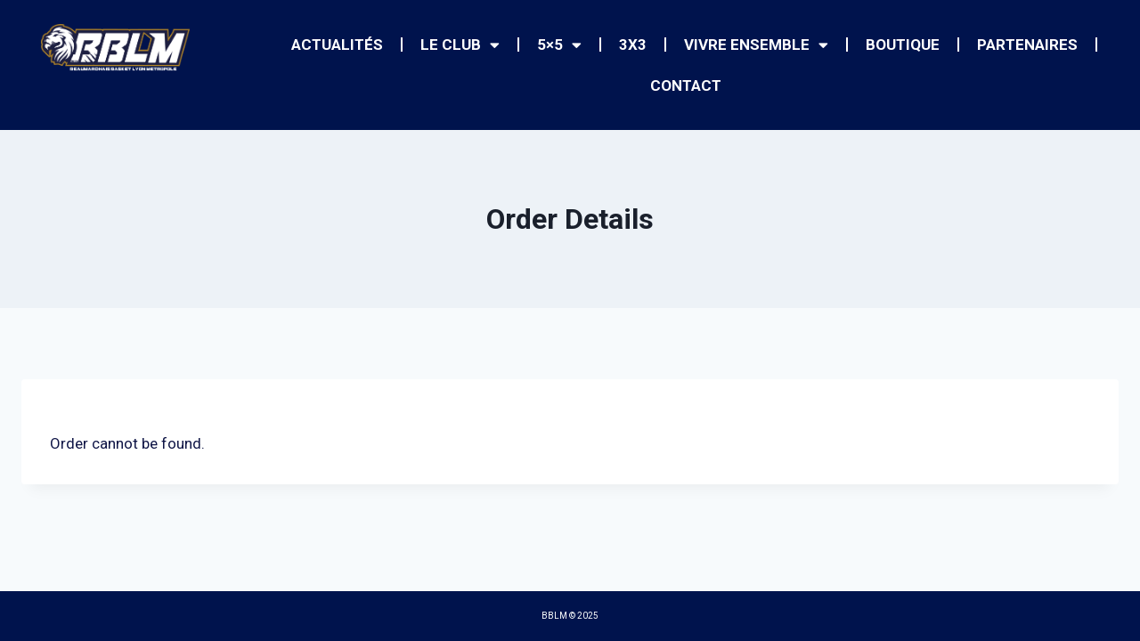

--- FILE ---
content_type: text/html; charset=UTF-8
request_url: https://www.bblm.fr/tickets-order-details/
body_size: 17594
content:
<!doctype html>
<html lang="fr-FR" class="no-js" itemtype="https://schema.org/WebPage" itemscope>
<head>
	<meta charset="UTF-8">
	<meta name="viewport" content="width=device-width, initial-scale=1, minimum-scale=1">
	<title>Order Details &#8211; BBLM</title>
<meta name='robots' content='max-image-preview:large' />
<link rel='dns-prefetch' href='//hcaptcha.com' />
<link rel="alternate" type="application/rss+xml" title="BBLM &raquo; Flux" href="https://www.bblm.fr/feed/" />
<link rel="alternate" type="application/rss+xml" title="BBLM &raquo; Flux des commentaires" href="https://www.bblm.fr/comments/feed/" />
			<script>document.documentElement.classList.remove( 'no-js' );</script>
			<script>
window._wpemojiSettings = {"baseUrl":"https:\/\/s.w.org\/images\/core\/emoji\/14.0.0\/72x72\/","ext":".png","svgUrl":"https:\/\/s.w.org\/images\/core\/emoji\/14.0.0\/svg\/","svgExt":".svg","source":{"concatemoji":"https:\/\/www.bblm.fr\/wp-includes\/js\/wp-emoji-release.min.js?ver=6.2.2"}};
/*! This file is auto-generated */
!function(e,a,t){var n,r,o,i=a.createElement("canvas"),p=i.getContext&&i.getContext("2d");function s(e,t){p.clearRect(0,0,i.width,i.height),p.fillText(e,0,0);e=i.toDataURL();return p.clearRect(0,0,i.width,i.height),p.fillText(t,0,0),e===i.toDataURL()}function c(e){var t=a.createElement("script");t.src=e,t.defer=t.type="text/javascript",a.getElementsByTagName("head")[0].appendChild(t)}for(o=Array("flag","emoji"),t.supports={everything:!0,everythingExceptFlag:!0},r=0;r<o.length;r++)t.supports[o[r]]=function(e){if(p&&p.fillText)switch(p.textBaseline="top",p.font="600 32px Arial",e){case"flag":return s("\ud83c\udff3\ufe0f\u200d\u26a7\ufe0f","\ud83c\udff3\ufe0f\u200b\u26a7\ufe0f")?!1:!s("\ud83c\uddfa\ud83c\uddf3","\ud83c\uddfa\u200b\ud83c\uddf3")&&!s("\ud83c\udff4\udb40\udc67\udb40\udc62\udb40\udc65\udb40\udc6e\udb40\udc67\udb40\udc7f","\ud83c\udff4\u200b\udb40\udc67\u200b\udb40\udc62\u200b\udb40\udc65\u200b\udb40\udc6e\u200b\udb40\udc67\u200b\udb40\udc7f");case"emoji":return!s("\ud83e\udef1\ud83c\udffb\u200d\ud83e\udef2\ud83c\udfff","\ud83e\udef1\ud83c\udffb\u200b\ud83e\udef2\ud83c\udfff")}return!1}(o[r]),t.supports.everything=t.supports.everything&&t.supports[o[r]],"flag"!==o[r]&&(t.supports.everythingExceptFlag=t.supports.everythingExceptFlag&&t.supports[o[r]]);t.supports.everythingExceptFlag=t.supports.everythingExceptFlag&&!t.supports.flag,t.DOMReady=!1,t.readyCallback=function(){t.DOMReady=!0},t.supports.everything||(n=function(){t.readyCallback()},a.addEventListener?(a.addEventListener("DOMContentLoaded",n,!1),e.addEventListener("load",n,!1)):(e.attachEvent("onload",n),a.attachEvent("onreadystatechange",function(){"complete"===a.readyState&&t.readyCallback()})),(e=t.source||{}).concatemoji?c(e.concatemoji):e.wpemoji&&e.twemoji&&(c(e.twemoji),c(e.wpemoji)))}(window,document,window._wpemojiSettings);
</script>
<style>
img.wp-smiley,
img.emoji {
	display: inline !important;
	border: none !important;
	box-shadow: none !important;
	height: 1em !important;
	width: 1em !important;
	margin: 0 0.07em !important;
	vertical-align: -0.1em !important;
	background: none !important;
	padding: 0 !important;
}
</style>
	<link rel='stylesheet' id='wp-block-library-css' href='https://www.bblm.fr/wp-includes/css/dist/block-library/style.min.css?ver=6.2.2' media='all' />
<link rel='stylesheet' id='wc-blocks-vendors-style-css' href='https://www.bblm.fr/wp-content/plugins/woocommerce/packages/woocommerce-blocks/build/wc-blocks-vendors-style.css?ver=10.9.3' media='all' />
<link rel='stylesheet' id='wc-all-blocks-style-css' href='https://www.bblm.fr/wp-content/plugins/woocommerce/packages/woocommerce-blocks/build/wc-all-blocks-style.css?ver=10.9.3' media='all' />
<link rel='stylesheet' id='classic-theme-styles-css' href='https://www.bblm.fr/wp-includes/css/classic-themes.min.css?ver=6.2.2' media='all' />
<style id='global-styles-inline-css'>
body{--wp--preset--color--black: #000000;--wp--preset--color--cyan-bluish-gray: #abb8c3;--wp--preset--color--white: #ffffff;--wp--preset--color--pale-pink: #f78da7;--wp--preset--color--vivid-red: #cf2e2e;--wp--preset--color--luminous-vivid-orange: #ff6900;--wp--preset--color--luminous-vivid-amber: #fcb900;--wp--preset--color--light-green-cyan: #7bdcb5;--wp--preset--color--vivid-green-cyan: #00d084;--wp--preset--color--pale-cyan-blue: #8ed1fc;--wp--preset--color--vivid-cyan-blue: #0693e3;--wp--preset--color--vivid-purple: #9b51e0;--wp--preset--color--theme-palette-1: #00134D;--wp--preset--color--theme-palette-2: #001860;--wp--preset--color--theme-palette-3: #1A202C;--wp--preset--color--theme-palette-4: #101647;--wp--preset--color--theme-palette-5: #343369;--wp--preset--color--theme-palette-6: #191970;--wp--preset--color--theme-palette-7: #EDF2F7;--wp--preset--color--theme-palette-8: #F7FAFC;--wp--preset--color--theme-palette-9: #ffffff;--wp--preset--gradient--vivid-cyan-blue-to-vivid-purple: linear-gradient(135deg,rgba(6,147,227,1) 0%,rgb(155,81,224) 100%);--wp--preset--gradient--light-green-cyan-to-vivid-green-cyan: linear-gradient(135deg,rgb(122,220,180) 0%,rgb(0,208,130) 100%);--wp--preset--gradient--luminous-vivid-amber-to-luminous-vivid-orange: linear-gradient(135deg,rgba(252,185,0,1) 0%,rgba(255,105,0,1) 100%);--wp--preset--gradient--luminous-vivid-orange-to-vivid-red: linear-gradient(135deg,rgba(255,105,0,1) 0%,rgb(207,46,46) 100%);--wp--preset--gradient--very-light-gray-to-cyan-bluish-gray: linear-gradient(135deg,rgb(238,238,238) 0%,rgb(169,184,195) 100%);--wp--preset--gradient--cool-to-warm-spectrum: linear-gradient(135deg,rgb(74,234,220) 0%,rgb(151,120,209) 20%,rgb(207,42,186) 40%,rgb(238,44,130) 60%,rgb(251,105,98) 80%,rgb(254,248,76) 100%);--wp--preset--gradient--blush-light-purple: linear-gradient(135deg,rgb(255,206,236) 0%,rgb(152,150,240) 100%);--wp--preset--gradient--blush-bordeaux: linear-gradient(135deg,rgb(254,205,165) 0%,rgb(254,45,45) 50%,rgb(107,0,62) 100%);--wp--preset--gradient--luminous-dusk: linear-gradient(135deg,rgb(255,203,112) 0%,rgb(199,81,192) 50%,rgb(65,88,208) 100%);--wp--preset--gradient--pale-ocean: linear-gradient(135deg,rgb(255,245,203) 0%,rgb(182,227,212) 50%,rgb(51,167,181) 100%);--wp--preset--gradient--electric-grass: linear-gradient(135deg,rgb(202,248,128) 0%,rgb(113,206,126) 100%);--wp--preset--gradient--midnight: linear-gradient(135deg,rgb(2,3,129) 0%,rgb(40,116,252) 100%);--wp--preset--duotone--dark-grayscale: url('#wp-duotone-dark-grayscale');--wp--preset--duotone--grayscale: url('#wp-duotone-grayscale');--wp--preset--duotone--purple-yellow: url('#wp-duotone-purple-yellow');--wp--preset--duotone--blue-red: url('#wp-duotone-blue-red');--wp--preset--duotone--midnight: url('#wp-duotone-midnight');--wp--preset--duotone--magenta-yellow: url('#wp-duotone-magenta-yellow');--wp--preset--duotone--purple-green: url('#wp-duotone-purple-green');--wp--preset--duotone--blue-orange: url('#wp-duotone-blue-orange');--wp--preset--font-size--small: 14px;--wp--preset--font-size--medium: 24px;--wp--preset--font-size--large: 32px;--wp--preset--font-size--x-large: 42px;--wp--preset--font-size--larger: 40px;--wp--preset--spacing--20: 0.44rem;--wp--preset--spacing--30: 0.67rem;--wp--preset--spacing--40: 1rem;--wp--preset--spacing--50: 1.5rem;--wp--preset--spacing--60: 2.25rem;--wp--preset--spacing--70: 3.38rem;--wp--preset--spacing--80: 5.06rem;--wp--preset--shadow--natural: 6px 6px 9px rgba(0, 0, 0, 0.2);--wp--preset--shadow--deep: 12px 12px 50px rgba(0, 0, 0, 0.4);--wp--preset--shadow--sharp: 6px 6px 0px rgba(0, 0, 0, 0.2);--wp--preset--shadow--outlined: 6px 6px 0px -3px rgba(255, 255, 255, 1), 6px 6px rgba(0, 0, 0, 1);--wp--preset--shadow--crisp: 6px 6px 0px rgba(0, 0, 0, 1);}:where(.is-layout-flex){gap: 0.5em;}body .is-layout-flow > .alignleft{float: left;margin-inline-start: 0;margin-inline-end: 2em;}body .is-layout-flow > .alignright{float: right;margin-inline-start: 2em;margin-inline-end: 0;}body .is-layout-flow > .aligncenter{margin-left: auto !important;margin-right: auto !important;}body .is-layout-constrained > .alignleft{float: left;margin-inline-start: 0;margin-inline-end: 2em;}body .is-layout-constrained > .alignright{float: right;margin-inline-start: 2em;margin-inline-end: 0;}body .is-layout-constrained > .aligncenter{margin-left: auto !important;margin-right: auto !important;}body .is-layout-constrained > :where(:not(.alignleft):not(.alignright):not(.alignfull)){max-width: var(--wp--style--global--content-size);margin-left: auto !important;margin-right: auto !important;}body .is-layout-constrained > .alignwide{max-width: var(--wp--style--global--wide-size);}body .is-layout-flex{display: flex;}body .is-layout-flex{flex-wrap: wrap;align-items: center;}body .is-layout-flex > *{margin: 0;}:where(.wp-block-columns.is-layout-flex){gap: 2em;}.has-black-color{color: var(--wp--preset--color--black) !important;}.has-cyan-bluish-gray-color{color: var(--wp--preset--color--cyan-bluish-gray) !important;}.has-white-color{color: var(--wp--preset--color--white) !important;}.has-pale-pink-color{color: var(--wp--preset--color--pale-pink) !important;}.has-vivid-red-color{color: var(--wp--preset--color--vivid-red) !important;}.has-luminous-vivid-orange-color{color: var(--wp--preset--color--luminous-vivid-orange) !important;}.has-luminous-vivid-amber-color{color: var(--wp--preset--color--luminous-vivid-amber) !important;}.has-light-green-cyan-color{color: var(--wp--preset--color--light-green-cyan) !important;}.has-vivid-green-cyan-color{color: var(--wp--preset--color--vivid-green-cyan) !important;}.has-pale-cyan-blue-color{color: var(--wp--preset--color--pale-cyan-blue) !important;}.has-vivid-cyan-blue-color{color: var(--wp--preset--color--vivid-cyan-blue) !important;}.has-vivid-purple-color{color: var(--wp--preset--color--vivid-purple) !important;}.has-black-background-color{background-color: var(--wp--preset--color--black) !important;}.has-cyan-bluish-gray-background-color{background-color: var(--wp--preset--color--cyan-bluish-gray) !important;}.has-white-background-color{background-color: var(--wp--preset--color--white) !important;}.has-pale-pink-background-color{background-color: var(--wp--preset--color--pale-pink) !important;}.has-vivid-red-background-color{background-color: var(--wp--preset--color--vivid-red) !important;}.has-luminous-vivid-orange-background-color{background-color: var(--wp--preset--color--luminous-vivid-orange) !important;}.has-luminous-vivid-amber-background-color{background-color: var(--wp--preset--color--luminous-vivid-amber) !important;}.has-light-green-cyan-background-color{background-color: var(--wp--preset--color--light-green-cyan) !important;}.has-vivid-green-cyan-background-color{background-color: var(--wp--preset--color--vivid-green-cyan) !important;}.has-pale-cyan-blue-background-color{background-color: var(--wp--preset--color--pale-cyan-blue) !important;}.has-vivid-cyan-blue-background-color{background-color: var(--wp--preset--color--vivid-cyan-blue) !important;}.has-vivid-purple-background-color{background-color: var(--wp--preset--color--vivid-purple) !important;}.has-black-border-color{border-color: var(--wp--preset--color--black) !important;}.has-cyan-bluish-gray-border-color{border-color: var(--wp--preset--color--cyan-bluish-gray) !important;}.has-white-border-color{border-color: var(--wp--preset--color--white) !important;}.has-pale-pink-border-color{border-color: var(--wp--preset--color--pale-pink) !important;}.has-vivid-red-border-color{border-color: var(--wp--preset--color--vivid-red) !important;}.has-luminous-vivid-orange-border-color{border-color: var(--wp--preset--color--luminous-vivid-orange) !important;}.has-luminous-vivid-amber-border-color{border-color: var(--wp--preset--color--luminous-vivid-amber) !important;}.has-light-green-cyan-border-color{border-color: var(--wp--preset--color--light-green-cyan) !important;}.has-vivid-green-cyan-border-color{border-color: var(--wp--preset--color--vivid-green-cyan) !important;}.has-pale-cyan-blue-border-color{border-color: var(--wp--preset--color--pale-cyan-blue) !important;}.has-vivid-cyan-blue-border-color{border-color: var(--wp--preset--color--vivid-cyan-blue) !important;}.has-vivid-purple-border-color{border-color: var(--wp--preset--color--vivid-purple) !important;}.has-vivid-cyan-blue-to-vivid-purple-gradient-background{background: var(--wp--preset--gradient--vivid-cyan-blue-to-vivid-purple) !important;}.has-light-green-cyan-to-vivid-green-cyan-gradient-background{background: var(--wp--preset--gradient--light-green-cyan-to-vivid-green-cyan) !important;}.has-luminous-vivid-amber-to-luminous-vivid-orange-gradient-background{background: var(--wp--preset--gradient--luminous-vivid-amber-to-luminous-vivid-orange) !important;}.has-luminous-vivid-orange-to-vivid-red-gradient-background{background: var(--wp--preset--gradient--luminous-vivid-orange-to-vivid-red) !important;}.has-very-light-gray-to-cyan-bluish-gray-gradient-background{background: var(--wp--preset--gradient--very-light-gray-to-cyan-bluish-gray) !important;}.has-cool-to-warm-spectrum-gradient-background{background: var(--wp--preset--gradient--cool-to-warm-spectrum) !important;}.has-blush-light-purple-gradient-background{background: var(--wp--preset--gradient--blush-light-purple) !important;}.has-blush-bordeaux-gradient-background{background: var(--wp--preset--gradient--blush-bordeaux) !important;}.has-luminous-dusk-gradient-background{background: var(--wp--preset--gradient--luminous-dusk) !important;}.has-pale-ocean-gradient-background{background: var(--wp--preset--gradient--pale-ocean) !important;}.has-electric-grass-gradient-background{background: var(--wp--preset--gradient--electric-grass) !important;}.has-midnight-gradient-background{background: var(--wp--preset--gradient--midnight) !important;}.has-small-font-size{font-size: var(--wp--preset--font-size--small) !important;}.has-medium-font-size{font-size: var(--wp--preset--font-size--medium) !important;}.has-large-font-size{font-size: var(--wp--preset--font-size--large) !important;}.has-x-large-font-size{font-size: var(--wp--preset--font-size--x-large) !important;}
.wp-block-navigation a:where(:not(.wp-element-button)){color: inherit;}
:where(.wp-block-columns.is-layout-flex){gap: 2em;}
.wp-block-pullquote{font-size: 1.5em;line-height: 1.6;}
</style>
<link rel='stylesheet' id='tc-front-css' href='https://www.bblm.fr/wp-content/plugins/tickera-event-ticketing-system/css/front.css?ver=3.5.2.9' media='all' />
<link rel='stylesheet' id='tc-elementor-sc-popup-css' href='https://www.bblm.fr/wp-content/plugins/tickera-event-ticketing-system/css/builders/elementor-sc-popup.css?ver=3.5.2.9' media='all' />
<link rel='stylesheet' id='font-awesome-css' href='https://www.bblm.fr/wp-content/plugins/elementor/assets/lib/font-awesome/css/font-awesome.min.css?ver=4.7.0' media='all' />
<link rel='stylesheet' id='dashicons-css' href='https://www.bblm.fr/wp-includes/css/dashicons.min.css?ver=6.2.2' media='all' />
<link rel='stylesheet' id='mt-styles-css' href='https://www.bblm.fr/wp-content/plugins/my-tickets/css/mt-cart.css?ver=1.11.2' media='all' />
<link rel='stylesheet' id='sumup-checkout-css' href='https://www.bblm.fr/wp-content/plugins/sumup-payment-gateway-for-woocommerce/assets/css/checkout/modal.min.css?ver=2.5.5' media='all' />
<style id='woocommerce-inline-inline-css'>
.woocommerce form .form-row .required { visibility: visible; }
</style>
<link rel='stylesheet' id='tc-common-front-css' href='https://www.bblm.fr/wp-content/plugins/tickera-event-ticketing-system/includes/addons/gutenberg/assets/blocks.css?ver=3.5.2.9' media='all' />
<link rel='stylesheet' id='megamenu-css' href='https://www.bblm.fr/wp-content/uploads/maxmegamenu/style.css?ver=e83169' media='all' />
<link rel='stylesheet' id='kadence-global-css' href='https://www.bblm.fr/wp-content/themes/kadence/assets/css/global.min.css?ver=1.1.27' media='all' />
<style id='kadence-global-inline-css'>
/* Kadence Base CSS */
:root{--global-palette1:#00134D;--global-palette2:#001860;--global-palette3:#1A202C;--global-palette4:#101647;--global-palette5:#343369;--global-palette6:#191970;--global-palette7:#EDF2F7;--global-palette8:#F7FAFC;--global-palette9:#ffffff;--global-palette9rgb:255, 255, 255;--global-palette-highlight:var(--global-palette1);--global-palette-highlight-alt:var(--global-palette2);--global-palette-highlight-alt2:var(--global-palette9);--global-palette-btn-bg:var(--global-palette1);--global-palette-btn-bg-hover:var(--global-palette2);--global-palette-btn:var(--global-palette9);--global-palette-btn-hover:var(--global-palette9);--global-body-font-family:-apple-system,BlinkMacSystemFont,"Segoe UI",Roboto,Oxygen-Sans,Ubuntu,Cantarell,"Helvetica Neue",sans-serif, "Apple Color Emoji", "Segoe UI Emoji", "Segoe UI Symbol";--global-heading-font-family:inherit;--global-primary-nav-font-family:inherit;--global-fallback-font:sans-serif;--global-display-fallback-font:sans-serif;--global-content-width:1290px;--global-content-narrow-width:842px;--global-content-edge-padding:1.5rem;--global-calc-content-width:calc(1290px - var(--global-content-edge-padding) - var(--global-content-edge-padding) );}.wp-site-blocks{--global-vw:calc( 100vw - ( 0.5 * var(--scrollbar-offset)));}:root body.kadence-elementor-colors{--e-global-color-kadence1:var(--global-palette1);--e-global-color-kadence2:var(--global-palette2);--e-global-color-kadence3:var(--global-palette3);--e-global-color-kadence4:var(--global-palette4);--e-global-color-kadence5:var(--global-palette5);--e-global-color-kadence6:var(--global-palette6);--e-global-color-kadence7:var(--global-palette7);--e-global-color-kadence8:var(--global-palette8);--e-global-color-kadence9:var(--global-palette9);}:root .has-theme-palette-1-background-color{background-color:var(--global-palette1);}:root .has-theme-palette-1-color{color:var(--global-palette1);}:root .has-theme-palette-2-background-color{background-color:var(--global-palette2);}:root .has-theme-palette-2-color{color:var(--global-palette2);}:root .has-theme-palette-3-background-color{background-color:var(--global-palette3);}:root .has-theme-palette-3-color{color:var(--global-palette3);}:root .has-theme-palette-4-background-color{background-color:var(--global-palette4);}:root .has-theme-palette-4-color{color:var(--global-palette4);}:root .has-theme-palette-5-background-color{background-color:var(--global-palette5);}:root .has-theme-palette-5-color{color:var(--global-palette5);}:root .has-theme-palette-6-background-color{background-color:var(--global-palette6);}:root .has-theme-palette-6-color{color:var(--global-palette6);}:root .has-theme-palette-7-background-color{background-color:var(--global-palette7);}:root .has-theme-palette-7-color{color:var(--global-palette7);}:root .has-theme-palette-8-background-color{background-color:var(--global-palette8);}:root .has-theme-palette-8-color{color:var(--global-palette8);}:root .has-theme-palette-9-background-color{background-color:var(--global-palette9);}:root .has-theme-palette-9-color{color:var(--global-palette9);}:root .has-theme-palette1-background-color{background-color:var(--global-palette1);}:root .has-theme-palette1-color{color:var(--global-palette1);}:root .has-theme-palette2-background-color{background-color:var(--global-palette2);}:root .has-theme-palette2-color{color:var(--global-palette2);}:root .has-theme-palette3-background-color{background-color:var(--global-palette3);}:root .has-theme-palette3-color{color:var(--global-palette3);}:root .has-theme-palette4-background-color{background-color:var(--global-palette4);}:root .has-theme-palette4-color{color:var(--global-palette4);}:root .has-theme-palette5-background-color{background-color:var(--global-palette5);}:root .has-theme-palette5-color{color:var(--global-palette5);}:root .has-theme-palette6-background-color{background-color:var(--global-palette6);}:root .has-theme-palette6-color{color:var(--global-palette6);}:root .has-theme-palette7-background-color{background-color:var(--global-palette7);}:root .has-theme-palette7-color{color:var(--global-palette7);}:root .has-theme-palette8-background-color{background-color:var(--global-palette8);}:root .has-theme-palette8-color{color:var(--global-palette8);}:root .has-theme-palette9-background-color{background-color:var(--global-palette9);}:root .has-theme-palette9-color{color:var(--global-palette9);}body{background:var(--global-palette8);}body, input, select, optgroup, textarea{font-weight:400;font-size:17px;line-height:1.6;font-family:var(--global-body-font-family);color:var(--global-palette4);}.content-bg, body.content-style-unboxed .site{background:var(--global-palette9);}h1,h2,h3,h4,h5,h6{font-family:var(--global-heading-font-family);}h1{font-weight:700;font-size:32px;line-height:1.5;color:var(--global-palette3);}h2{font-weight:700;font-size:28px;line-height:1.5;color:var(--global-palette3);}h3{font-weight:700;font-size:24px;line-height:1.5;color:var(--global-palette3);}h4{font-weight:700;font-size:22px;line-height:1.5;color:var(--global-palette4);}h5{font-weight:700;font-size:20px;line-height:1.5;color:var(--global-palette4);}h6{font-weight:700;font-size:18px;line-height:1.5;color:var(--global-palette5);}.entry-hero .kadence-breadcrumbs{max-width:1290px;}.site-container, .site-header-row-layout-contained, .site-footer-row-layout-contained, .entry-hero-layout-contained, .comments-area, .alignfull > .wp-block-cover__inner-container, .alignwide > .wp-block-cover__inner-container{max-width:var(--global-content-width);}.content-width-narrow .content-container.site-container, .content-width-narrow .hero-container.site-container{max-width:var(--global-content-narrow-width);}@media all and (min-width: 1520px){.wp-site-blocks .content-container  .alignwide{margin-left:-115px;margin-right:-115px;width:unset;max-width:unset;}}@media all and (min-width: 1102px){.content-width-narrow .wp-site-blocks .content-container .alignwide{margin-left:-130px;margin-right:-130px;width:unset;max-width:unset;}}.content-style-boxed .wp-site-blocks .entry-content .alignwide{margin-left:-2rem;margin-right:-2rem;}@media all and (max-width: 1024px){.content-style-boxed .wp-site-blocks .entry-content .alignwide{margin-left:-2rem;margin-right:-2rem;}}@media all and (max-width: 767px){.content-style-boxed .wp-site-blocks .entry-content .alignwide{margin-left:-1.5rem;margin-right:-1.5rem;}}.content-area{margin-top:5rem;margin-bottom:5rem;}@media all and (max-width: 1024px){.content-area{margin-top:3rem;margin-bottom:3rem;}}@media all and (max-width: 767px){.content-area{margin-top:2rem;margin-bottom:2rem;}}.entry-content-wrap{padding:2rem;}@media all and (max-width: 1024px){.entry-content-wrap{padding:2rem;}}@media all and (max-width: 767px){.entry-content-wrap{padding:1.5rem;}}.entry.single-entry{box-shadow:0px 15px 15px -10px rgba(0,0,0,0.05);}.entry.loop-entry{box-shadow:0px 15px 15px -10px rgba(0,0,0,0.05);}.loop-entry .entry-content-wrap{padding:2rem;}@media all and (max-width: 1024px){.loop-entry .entry-content-wrap{padding:2rem;}}@media all and (max-width: 767px){.loop-entry .entry-content-wrap{padding:1.5rem;}}.primary-sidebar.widget-area .widget{margin-bottom:1.5em;color:var(--global-palette4);}.primary-sidebar.widget-area .widget-title{font-weight:700;font-size:20px;line-height:1.5;color:var(--global-palette3);}button, .button, .wp-block-button__link, input[type="button"], input[type="reset"], input[type="submit"], .fl-button, .elementor-button-wrapper .elementor-button{box-shadow:0px 0px 0px -7px rgba(0,0,0,0);}button:hover, button:focus, button:active, .button:hover, .button:focus, .button:active, .wp-block-button__link:hover, .wp-block-button__link:focus, .wp-block-button__link:active, input[type="button"]:hover, input[type="button"]:focus, input[type="button"]:active, input[type="reset"]:hover, input[type="reset"]:focus, input[type="reset"]:active, input[type="submit"]:hover, input[type="submit"]:focus, input[type="submit"]:active, .elementor-button-wrapper .elementor-button:hover, .elementor-button-wrapper .elementor-button:focus, .elementor-button-wrapper .elementor-button:active{box-shadow:0px 15px 25px -7px rgba(0,0,0,0.1);}.site-middle-footer-wrap .site-footer-row-container-inner{background:var(--global-palette1);}.site-middle-footer-inner-wrap{padding-top:10px;padding-bottom:10px;grid-column-gap:30px;grid-row-gap:30px;}.site-middle-footer-inner-wrap .widget{margin-bottom:30px;}.site-middle-footer-inner-wrap .site-footer-section:not(:last-child):after{right:calc(-30px / 2);}.site-top-footer-inner-wrap{padding-top:30px;padding-bottom:30px;grid-column-gap:30px;grid-row-gap:30px;}.site-top-footer-inner-wrap .widget{margin-bottom:30px;}.site-top-footer-inner-wrap .site-footer-section:not(:last-child):after{right:calc(-30px / 2);}.site-bottom-footer-wrap .site-footer-row-container-inner{background:var(--global-palette1);}.site-bottom-footer-inner-wrap{padding-top:30px;padding-bottom:27px;grid-column-gap:30px;}.site-bottom-footer-inner-wrap .widget{margin-bottom:30px;}.site-bottom-footer-inner-wrap .site-footer-section:not(:last-child):after{right:calc(-30px / 2);}.footer-social-wrap .footer-social-inner-wrap{font-size:1em;gap:0.3em;}.site-footer .site-footer-wrap .site-footer-section .footer-social-wrap .social-button{border:2px none transparent;border-radius:3px;}#colophon .footer-html{font-style:normal;font-size:10px;text-transform:none;color:var(--global-palette9);}#colophon .footer-navigation .footer-menu-container > ul > li > a{padding-left:calc(1.2em / 2);padding-right:calc(1.2em / 2);color:var(--global-palette5);}#colophon .footer-navigation .footer-menu-container > ul li a:hover{color:var(--global-palette-highlight);}#colophon .footer-navigation .footer-menu-container > ul li.current-menu-item > a{color:var(--global-palette3);}.entry-hero.page-hero-section .entry-header{min-height:200px;}.woocommerce table.shop_table td.product-quantity{min-width:130px;}.product-hero-section .entry-hero-container-inner{background:var(--global-palette1);}.entry-hero.product-hero-section .entry-header{min-height:200px;}.product-title .kadence-breadcrumbs{color:var(--global-palette9);}.product-title .single-category{font-style:normal;font-weight:700;font-size:32px;line-height:1.5;color:var(--global-palette8);}.wp-site-blocks .product-hero-section .extra-title{font-style:normal;font-weight:700;font-size:32px;line-height:1.5;text-transform:uppercase;color:var(--global-palette8);}.product-archive-hero-section .entry-hero-container-inner{background:var(--global-palette1);}.product-archive-title h1{font-style:normal;text-transform:uppercase;color:var(--global-palette9);}.product-archive-title .kadence-breadcrumbs{color:var(--global-palette8);}.product-archive-title .kadence-breadcrumbs a:hover{color:var(--global-palette8);}.woocommerce ul.products.woo-archive-btn-button .product-action-wrap .button, .wc-block-grid__product.woo-archive-btn-button .product-details .wc-block-grid__product-add-to-cart .wp-block-button__link{border:2px none transparent;box-shadow:0px 0px 0px 0px rgba(0,0,0,0.0);}.woocommerce ul.products.woo-archive-btn-button .product-action-wrap .button:hover, .wc-block-grid__product.woo-archive-btn-button .product-details .wc-block-grid__product-add-to-cart .wp-block-button__link:hover{box-shadow:0px 0px 0px 0px rgba(0,0,0,0);}
/* Kadence Header CSS */
@media all and (max-width: 1024px){.mobile-transparent-header #masthead{position:absolute;left:0px;right:0px;z-index:100;}.kadence-scrollbar-fixer.mobile-transparent-header #masthead{right:var(--scrollbar-offset,0);}.mobile-transparent-header #masthead, .mobile-transparent-header .site-top-header-wrap .site-header-row-container-inner, .mobile-transparent-header .site-main-header-wrap .site-header-row-container-inner, .mobile-transparent-header .site-bottom-header-wrap .site-header-row-container-inner{background:transparent;}.site-header-row-tablet-layout-fullwidth, .site-header-row-tablet-layout-standard{padding:0px;}}@media all and (min-width: 1025px){.transparent-header #masthead{position:absolute;left:0px;right:0px;z-index:100;}.transparent-header.kadence-scrollbar-fixer #masthead{right:var(--scrollbar-offset,0);}.transparent-header #masthead, .transparent-header .site-top-header-wrap .site-header-row-container-inner, .transparent-header .site-main-header-wrap .site-header-row-container-inner, .transparent-header .site-bottom-header-wrap .site-header-row-container-inner{background:transparent;}}.site-branding a.brand img{max-width:180px;}.site-branding a.brand img.svg-logo-image{width:180px;}.site-branding{padding:0px 0px 0px 0px;}#masthead, #masthead .kadence-sticky-header.item-is-fixed:not(.item-at-start):not(.site-header-row-container), #masthead .kadence-sticky-header.item-is-fixed:not(.item-at-start) > .site-header-row-container-inner{background:#ffffff;}.site-main-header-wrap .site-header-row-container-inner{background:var(--global-palette2);}.site-main-header-inner-wrap{min-height:80px;}.site-top-header-wrap .site-header-row-container-inner{background:var(--global-palette1);}.site-bottom-header-wrap .site-header-row-container-inner{background:var(--global-palette2);}.site-bottom-header-inner-wrap{min-height:0px;}.header-navigation[class*="header-navigation-style-underline"] .header-menu-container.primary-menu-container>ul>li>a:after{width:calc( 100% - 1.2em);}.main-navigation .primary-menu-container > ul > li.menu-item > a{padding-left:calc(1.2em / 2);padding-right:calc(1.2em / 2);padding-top:0.6em;padding-bottom:0.6em;color:var(--global-palette9);}.main-navigation .primary-menu-container > ul > li.menu-item > .dropdown-nav-special-toggle{right:calc(1.2em / 2);}.main-navigation .primary-menu-container > ul li.menu-item > a{font-style:normal;text-transform:uppercase;}.main-navigation .primary-menu-container > ul > li.menu-item > a:hover{color:#5b59f9;}.main-navigation .primary-menu-container > ul > li.menu-item.current-menu-item > a{color:#706ee9;}.header-navigation[class*="header-navigation-style-underline"] .header-menu-container.secondary-menu-container>ul>li>a:after{width:calc( 100% - 1.2em);}.secondary-navigation .secondary-menu-container > ul > li.menu-item > a{padding-left:calc(1.2em / 2);padding-right:calc(1.2em / 2);padding-top:0.6em;padding-bottom:0.6em;color:var(--global-palette5);}.secondary-navigation .primary-menu-container > ul > li.menu-item > .dropdown-nav-special-toggle{right:calc(1.2em / 2);}.secondary-navigation .secondary-menu-container > ul > li.menu-item > a:hover{color:var(--global-palette-highlight);}.secondary-navigation .secondary-menu-container > ul > li.menu-item.current-menu-item > a{color:var(--global-palette3);}.header-navigation .header-menu-container ul ul.sub-menu, .header-navigation .header-menu-container ul ul.submenu{background:var(--global-palette2);box-shadow:0px 2px 13px 0px rgba(0,0,0,0.1);}.header-navigation .header-menu-container ul ul li.menu-item, .header-menu-container ul.menu > li.kadence-menu-mega-enabled > ul > li.menu-item > a{border-bottom:1px solid var(--global-palette2);}.header-navigation .header-menu-container ul ul li.menu-item > a{width:283px;padding-top:7.27em;padding-bottom:7.27em;color:var(--global-palette8);font-size:12px;}.header-navigation .header-menu-container ul ul li.menu-item > a:hover{color:var(--global-palette9);background:var(--global-palette4);}.header-navigation .header-menu-container ul ul li.menu-item.current-menu-item > a{color:var(--global-palette9);background:var(--global-palette4);}.mobile-toggle-open-container .menu-toggle-open{background:rgba(247,250,252,0);color:var(--global-palette9);padding:0.4em 0.6em 0.4em 0.6em;font-size:14px;}.mobile-toggle-open-container .menu-toggle-open.menu-toggle-style-bordered{border:1px solid currentColor;}.mobile-toggle-open-container .menu-toggle-open .menu-toggle-icon{font-size:35px;}.mobile-toggle-open-container .menu-toggle-open:hover, .mobile-toggle-open-container .menu-toggle-open:focus{color:var(--global-palette5);}.mobile-navigation ul li{font-size:14px;}.mobile-navigation ul li a{padding-top:0.93em;padding-bottom:0.93em;}.mobile-navigation ul li > a, .mobile-navigation ul li.menu-item-has-children > .drawer-nav-drop-wrap{background:var(--global-palette9);color:var(--global-palette1);}.mobile-navigation ul li > a:hover, .mobile-navigation ul li.menu-item-has-children > .drawer-nav-drop-wrap:hover{background:var(--global-palette2);color:var(--global-palette9);}.mobile-navigation ul li.current-menu-item > a, .mobile-navigation ul li.current-menu-item.menu-item-has-children > .drawer-nav-drop-wrap{background:var(--global-palette1);color:var(--global-palette-highlight);}.mobile-navigation ul li.menu-item-has-children .drawer-nav-drop-wrap, .mobile-navigation ul li:not(.menu-item-has-children) a{border-bottom:1px solid var(--global-palette1);}.mobile-navigation:not(.drawer-navigation-parent-toggle-true) ul li.menu-item-has-children .drawer-nav-drop-wrap button{border-left:1px solid var(--global-palette1);}#mobile-drawer .drawer-inner, #mobile-drawer.popup-drawer-layout-fullwidth.popup-drawer-animation-slice .pop-portion-bg, #mobile-drawer.popup-drawer-layout-fullwidth.popup-drawer-animation-slice.pop-animated.show-drawer .drawer-inner{background:var(--global-palette1);}#mobile-drawer .drawer-header .drawer-toggle{padding:0.6em 0.15em 0.6em 0.15em;font-size:24px;}#mobile-drawer .drawer-header .drawer-toggle, #mobile-drawer .drawer-header .drawer-toggle:focus{color:var(--global-palette1);background:var(--global-palette9);}#main-header .header-button{border:2px none transparent;box-shadow:0px 0px 0px -7px rgba(0,0,0,0);}#main-header .header-button:hover{box-shadow:0px 15px 25px -7px rgba(0,0,0,0.1);}.header-html{font-style:normal;color:var(--global-palette9);}.site-header-item .header-cart-wrap .header-cart-inner-wrap .header-cart-button{color:var(--global-palette9);padding:0px 0px 0px 0px;}.header-social-wrap .header-social-inner-wrap{font-size:20px;gap:0px;}.header-social-wrap .header-social-inner-wrap .social-button{color:var(--global-palette9);background:rgba(0,0,0,0);border:2px none transparent;border-radius:3px;}.header-social-wrap .header-social-inner-wrap .social-button:hover{color:#223d8b;background:rgba(255,255,255,0);}.header-mobile-social-wrap .header-mobile-social-inner-wrap{font-size:1em;gap:0.3em;}.header-mobile-social-wrap .header-mobile-social-inner-wrap .social-button{border:2px none transparent;border-radius:3px;}.search-toggle-open-container .search-toggle-open{color:var(--global-palette5);}.search-toggle-open-container .search-toggle-open.search-toggle-style-bordered{border:1px solid currentColor;}.search-toggle-open-container .search-toggle-open .search-toggle-icon{font-size:1em;}.search-toggle-open-container .search-toggle-open:hover, .search-toggle-open-container .search-toggle-open:focus{color:var(--global-palette-highlight);}#search-drawer .drawer-inner{background:rgba(9, 12, 16, 0.97);}.mobile-header-button-wrap .mobile-header-button-inner-wrap .mobile-header-button{border:2px none transparent;box-shadow:0px 0px 0px -7px rgba(0,0,0,0);}.mobile-header-button-wrap .mobile-header-button-inner-wrap .mobile-header-button:hover{box-shadow:0px 15px 25px -7px rgba(0,0,0,0.1);}
</style>
<link rel='stylesheet' id='kadence-header-css' href='https://www.bblm.fr/wp-content/themes/kadence/assets/css/header.min.css?ver=1.1.27' media='all' />
<link rel='stylesheet' id='kadence-content-css' href='https://www.bblm.fr/wp-content/themes/kadence/assets/css/content.min.css?ver=1.1.27' media='all' />
<link rel='stylesheet' id='kadence-woocommerce-css' href='https://www.bblm.fr/wp-content/themes/kadence/assets/css/woocommerce.min.css?ver=1.1.27' media='all' />
<link rel='stylesheet' id='kadence-footer-css' href='https://www.bblm.fr/wp-content/themes/kadence/assets/css/footer.min.css?ver=1.1.27' media='all' />
<link rel='stylesheet' id='elementor-icons-css' href='https://www.bblm.fr/wp-content/plugins/elementor/assets/lib/eicons/css/elementor-icons.min.css?ver=5.30.0' media='all' />
<link rel='stylesheet' id='elementor-frontend-css' href='https://www.bblm.fr/wp-content/plugins/elementor/assets/css/frontend-lite.min.css?ver=3.22.3' media='all' />
<link rel='stylesheet' id='swiper-css' href='https://www.bblm.fr/wp-content/plugins/elementor/assets/lib/swiper/v8/css/swiper.min.css?ver=8.4.5' media='all' />
<link rel='stylesheet' id='elementor-post-10-css' href='https://www.bblm.fr/wp-content/uploads/elementor/css/post-10.css?ver=1720037863' media='all' />
<link rel='stylesheet' id='elementor-pro-css' href='https://www.bblm.fr/wp-content/plugins/elementor-pro/assets/css/frontend-lite.min.css?ver=3.17.1' media='all' />
<link rel='stylesheet' id='elementor-global-css' href='https://www.bblm.fr/wp-content/uploads/elementor/css/global.css?ver=1720037864' media='all' />
<link rel='stylesheet' id='elementor-post-6043-css' href='https://www.bblm.fr/wp-content/uploads/elementor/css/post-6043.css?ver=1720037864' media='all' />
<link rel='stylesheet' id='wcpa-frontend-css' href='https://www.bblm.fr/wp-content/plugins/woo-custom-product-addons/assets/css/style_1.css?ver=3.0.8' media='all' />
<link rel='stylesheet' id='my-calendar-reset-css' href='https://www.bblm.fr/wp-content/plugins/my-calendar/css/reset.css?ver=3.5.8' media='all' />
<link rel='stylesheet' id='my-calendar-style-css' href='https://www.bblm.fr/wp-content/plugins/my-calendar/styles/twentytwentytwo.css?ver=3.5.8-twentytwentytwo-css' media='all' />
<style id='my-calendar-style-inline-css'>

/* Styles by My Calendar - Joseph C Dolson https://www.joedolson.com/ */

.my-calendar-modal .event-title svg { background-color: #ffffcc; padding: 3px; }
.mc-main .mc_general .event-title, .mc-main .mc_general .event-title a { background: #ffffcc !important; color: #000000 !important; }
.mc-main .mc_general .event-title button { background: #ffffcc !important; color: #000000 !important; }
.mc-main .mc_general .event-title a:hover, .mc-main .mc_general .event-title a:focus { background: #ffffff !important;}
.mc-main .mc_general .event-title button:hover, .mc-main .mc_general .event-title button:focus { background: #ffffff !important;}
.mc-main, .mc-event, .my-calendar-modal, .my-calendar-modal-overlay {--primary-dark: #313233; --primary-light: #fff; --secondary-light: #fff; --secondary-dark: #000; --highlight-dark: #666; --highlight-light: #efefef; --close-button: #b32d2e; --search-highlight-bg: #f5e6ab; --navbar-background: transparent; --nav-button-bg: #fff; --nav-button-color: #313233; --nav-button-border: #313233; --nav-input-border: #313233; --nav-input-background: #fff; --nav-input-color: #313233; --grid-cell-border: #0000001f; --grid-header-border: #313233; --grid-header-color: #313233; --grid-header-bg: transparent; --grid-cell-background: transparent; --current-day-border: #313233; --current-day-color: #313233; --current-day-bg: transparent; --date-has-events-bg: #313233; --date-has-events-color: #f6f7f7; --calendar-heading: clamp( 1.125rem, 24px, 2.5rem ); --event-title: clamp( 1.25rem, 24px, 2.5rem ); --grid-date: 16px; --grid-date-heading: clamp( .75rem, 16px, 1.5rem ); --modal-title: 1.5rem; --navigation-controls: clamp( .75rem, 16px, 1.5rem ); --card-heading: 1.125rem; --list-date: 1.25rem; --author-card: clamp( .75rem, 14px, 1.5rem); --single-event-title: clamp( 1.25rem, 24px, 2.5rem ); --mini-time-text: clamp( .75rem, 14px 1.25rem ); --list-event-date: 1.25rem; --list-event-title: 1.2rem; --category-mc_general: #ffffcc; }
</style>
<link rel='stylesheet' id='google-fonts-1-css' href='https://fonts.googleapis.com/css?family=Roboto%3A100%2C100italic%2C200%2C200italic%2C300%2C300italic%2C400%2C400italic%2C500%2C500italic%2C600%2C600italic%2C700%2C700italic%2C800%2C800italic%2C900%2C900italic%7CRoboto+Slab%3A100%2C100italic%2C200%2C200italic%2C300%2C300italic%2C400%2C400italic%2C500%2C500italic%2C600%2C600italic%2C700%2C700italic%2C800%2C800italic%2C900%2C900italic&#038;display=auto&#038;ver=6.2.2' media='all' />
<link rel='stylesheet' id='elementor-icons-shared-0-css' href='https://www.bblm.fr/wp-content/plugins/elementor/assets/lib/font-awesome/css/fontawesome.min.css?ver=5.15.3' media='all' />
<link rel='stylesheet' id='elementor-icons-fa-solid-css' href='https://www.bblm.fr/wp-content/plugins/elementor/assets/lib/font-awesome/css/solid.min.css?ver=5.15.3' media='all' />
<link rel="preconnect" href="https://fonts.gstatic.com/" crossorigin><script src='https://www.bblm.fr/wp-includes/js/jquery/jquery.min.js?ver=3.6.4' id='jquery-core-js'></script>
<script src='https://www.bblm.fr/wp-includes/js/jquery/jquery-migrate.min.js?ver=3.4.0' id='jquery-migrate-js'></script>
<script id='tc-cart-js-extra'>
var tc_ajax = {"ajaxUrl":"https:\/\/www.bblm.fr\/wp-admin\/admin-ajax.php","ajaxNonce":"7145e7a8cf","empty_cart_message":"Are you sure you want to remove all tickets from your cart?","success_message":"Ticket Added!","imgUrl":"https:\/\/www.bblm.fr\/wp-content\/plugins\/tickera-event-ticketing-system\/images\/ajax-loader.gif","addingMsg":"Adding ticket to cart...","outMsg":"In Your Cart","cart_url":"https:\/\/www.bblm.fr\/tickets-cart\/","update_cart_message":"Please update your cart before to proceed.","empty_cart_confirmation":"Please confirm to remove all of the items from your cart.","tc_provide_your_details":"In order to continue you need to agree to provide your details.","tc_gateway_collection_data":"","tc_error_message":"Only customers aged 16 or older are permitted for purchase on this website","tc_show_age_check":"no","tc_field_error":"This field is required *","alphanumeric_characters_only":"Please use alphanumeric characters only."};
</script>
<script src='https://www.bblm.fr/wp-content/plugins/tickera-event-ticketing-system/js/cart.js?ver=3.5.2.9' id='tc-cart-js'></script>
<script id='tc-jquery-validate-js-extra'>
var tc_jquery_validate_library_translation = {"required":"This field is required.","remote":"Please fix this field.","email":"Please enter a valid email address.","url":"Please enter a valid URL.","date":"Please enter a valid date.","dateISO":"Please enter a valid date (ISO).","number":"Please enter a valid number.","digits":"Please enter only digits.","equalTo":"Please enter the same value again.","maxlength":"Please enter no more than {0} characters.","minlength":"Please enter at least {0} characters.","rangelength":"Please enter a value between {0} and {1} characters long.","range":"Please enter a value between {0} and {1}.","max":"Please enter a value less than or equal to {0}.","min":"Please enter a value greater than or equal to {0}.","step":"Please enter a multiple of {0}."};
</script>
<script src='https://www.bblm.fr/wp-content/plugins/tickera-event-ticketing-system/js/jquery.validate.min.js?ver=3.5.2.9' id='tc-jquery-validate-js'></script>
<script src='https://www.bblm.fr/wp-content/plugins/my-tickets/js/jquery.payment.js?ver=1.11.2' id='mt.payment-js'></script>
<script id='mt.public-js-extra'>
var mt_ajax = {"action":"mt_ajax_handler","url":"https:\/\/www.bblm.fr\/wp-admin\/admin-ajax.php","security":"08014aa1fb","currency":"\u20ac","cart_url":"https:\/\/www.bblm.fr\/purchase\/","redirect":"0"};
var mt_ajax_cart = {"action":"mt_ajax_cart","url":"https:\/\/www.bblm.fr\/wp-admin\/admin-ajax.php","security":"bebec0ef23","max_limit":"Vous avez atteint le nombre maximal de billets disponibles pour cet achat.","processing":"Cart update processing","thousands":",","handling":{"offline":0}};
</script>
<script src='https://www.bblm.fr/wp-content/plugins/my-tickets/js/jquery.public.js?ver=1.11.2' id='mt.public-js'></script>
<link rel="https://api.w.org/" href="https://www.bblm.fr/wp-json/" /><link rel="alternate" type="application/json" href="https://www.bblm.fr/wp-json/wp/v2/pages/4504" /><link rel="EditURI" type="application/rsd+xml" title="RSD" href="https://www.bblm.fr/xmlrpc.php?rsd" />
<link rel="wlwmanifest" type="application/wlwmanifest+xml" href="https://www.bblm.fr/wp-includes/wlwmanifest.xml" />
<meta name="generator" content="WordPress 6.2.2" />
<meta name="generator" content="WooCommerce 8.1.1" />
<link rel="canonical" href="https://www.bblm.fr/tickets-order-details/" />
<link rel='shortlink' href='https://www.bblm.fr/?p=4504' />
<link rel="alternate" type="application/json+oembed" href="https://www.bblm.fr/wp-json/oembed/1.0/embed?url=https%3A%2F%2Fwww.bblm.fr%2Ftickets-order-details%2F" />
<link rel="alternate" type="text/xml+oembed" href="https://www.bblm.fr/wp-json/oembed/1.0/embed?url=https%3A%2F%2Fwww.bblm.fr%2Ftickets-order-details%2F&#038;format=xml" />
<style>
.h-captcha{position:relative;display:block;margin-bottom:2rem;padding:0;clear:both}.h-captcha[data-size="normal"]{width:303px;height:78px}.h-captcha[data-size="compact"]{width:164px;height:144px}.h-captcha[data-size="invisible"]{display:none}.h-captcha::before{content:'';display:block;position:absolute;top:0;left:0;background:url(https://www.bblm.fr/wp-content/plugins/hcaptcha-for-forms-and-more/assets/images/hcaptcha-div-logo.svg) no-repeat;border:1px solid transparent;border-radius:4px}.h-captcha[data-size="normal"]::before{width:300px;height:74px;background-position:94% 28%}.h-captcha[data-size="compact"]::before{width:156px;height:136px;background-position:50% 79%}.h-captcha[data-theme="light"]::before,body.is-light-theme .h-captcha[data-theme="auto"]::before,.h-captcha[data-theme="auto"]::before{background-color:#fafafa;border:1px solid #e0e0e0}.h-captcha[data-theme="dark"]::before,body.is-dark-theme .h-captcha[data-theme="auto"]::before,html.wp-dark-mode-active .h-captcha[data-theme="auto"]::before,html.drdt-dark-mode .h-captcha[data-theme="auto"]::before{background-image:url(https://www.bblm.fr/wp-content/plugins/hcaptcha-for-forms-and-more/assets/images/hcaptcha-div-logo-white.svg);background-repeat:no-repeat;background-color:#333;border:1px solid #f5f5f5}.h-captcha[data-size="invisible"]::before{display:none}.h-captcha iframe{position:relative}div[style*="z-index: 2147483647"] div[style*="border-width: 11px"][style*="position: absolute"][style*="pointer-events: none"]{border-style:none}
</style>
<style>
.elementor-widget-login .h-captcha{margin-bottom:0}
</style>
	<noscript><style>.woocommerce-product-gallery{ opacity: 1 !important; }</style></noscript>
	<meta name="generator" content="Elementor 3.22.3; features: e_optimized_assets_loading, e_optimized_css_loading, additional_custom_breakpoints; settings: css_print_method-external, google_font-enabled, font_display-auto">
<style>:root{  --wcpaSectionTitleSize:14px;   --wcpaLabelSize:14px;   --wcpaDescSize:13px;   --wcpaErrorSize:13px;   --wcpaLabelWeight:normal;   --wcpaDescWeight:normal;   --wcpaBorderWidth:1px;   --wcpaBorderRadius:6px;   --wcpaInputHeight:45px;   --wcpaCheckLabelSize:14px;   --wcpaCheckBorderWidth:1px;   --wcpaCheckWidth:20px;   --wcpaCheckHeight:20px;   --wcpaCheckBorderRadius:4px;   --wcpaCheckButtonRadius:5px;   --wcpaCheckButtonBorder:2px; }:root{  --wcpaButtonColor:#3340d3;   --wcpaLabelColor:#424242;   --wcpaDescColor:#797979;   --wcpaBorderColor:#c6d0e9;   --wcpaBorderColorFocus:#3561f3;   --wcpaInputBgColor:#FFFFFF;   --wcpaInputColor:#5d5d5d;   --wcpaCheckLabelColor:#4a4a4a;   --wcpaCheckBgColor:#3340d3;   --wcpaCheckBorderColor:#B9CBE3;   --wcpaCheckTickColor:#ffffff;   --wcpaRadioBgColor:#3340d3;   --wcpaRadioBorderColor:#B9CBE3;   --wcpaRadioTickColor:#ffffff;   --wcpaButtonTextColor:#ffffff;   --wcpaErrorColor:#F55050; }:root{}</style><style>
.elementor-field-type-hcaptcha .elementor-field{background:transparent!important}.elementor-field-type-hcaptcha .h-captcha{margin-bottom:unset}
</style>
<link rel="icon" href="https://www.bblm.fr/wp-content/uploads/2021/09/petit-logo-fond-clair-100x100.png" sizes="32x32" />
<link rel="icon" href="https://www.bblm.fr/wp-content/uploads/2021/09/petit-logo-fond-clair-300x300.png" sizes="192x192" />
<link rel="apple-touch-icon" href="https://www.bblm.fr/wp-content/uploads/2021/09/petit-logo-fond-clair-300x300.png" />
<meta name="msapplication-TileImage" content="https://www.bblm.fr/wp-content/uploads/2021/09/petit-logo-fond-clair-300x300.png" />
<style type="text/css">/** Mega Menu CSS: fs **/</style>
</head>

<body class="page-template-default page page-id-4504 wp-custom-logo wp-embed-responsive theme-kadence woocommerce-no-js mega-menu-primary footer-on-bottom animate-body-popup hide-focus-outline link-style-standard content-title-style-above content-width-normal content-style-boxed content-vertical-padding-show non-transparent-header mobile-non-transparent-header kadence-elementor-colors elementor-default elementor-kit-10">
<svg xmlns="http://www.w3.org/2000/svg" viewBox="0 0 0 0" width="0" height="0" focusable="false" role="none" style="visibility: hidden; position: absolute; left: -9999px; overflow: hidden;" ><defs><filter id="wp-duotone-dark-grayscale"><feColorMatrix color-interpolation-filters="sRGB" type="matrix" values=" .299 .587 .114 0 0 .299 .587 .114 0 0 .299 .587 .114 0 0 .299 .587 .114 0 0 " /><feComponentTransfer color-interpolation-filters="sRGB" ><feFuncR type="table" tableValues="0 0.49803921568627" /><feFuncG type="table" tableValues="0 0.49803921568627" /><feFuncB type="table" tableValues="0 0.49803921568627" /><feFuncA type="table" tableValues="1 1" /></feComponentTransfer><feComposite in2="SourceGraphic" operator="in" /></filter></defs></svg><svg xmlns="http://www.w3.org/2000/svg" viewBox="0 0 0 0" width="0" height="0" focusable="false" role="none" style="visibility: hidden; position: absolute; left: -9999px; overflow: hidden;" ><defs><filter id="wp-duotone-grayscale"><feColorMatrix color-interpolation-filters="sRGB" type="matrix" values=" .299 .587 .114 0 0 .299 .587 .114 0 0 .299 .587 .114 0 0 .299 .587 .114 0 0 " /><feComponentTransfer color-interpolation-filters="sRGB" ><feFuncR type="table" tableValues="0 1" /><feFuncG type="table" tableValues="0 1" /><feFuncB type="table" tableValues="0 1" /><feFuncA type="table" tableValues="1 1" /></feComponentTransfer><feComposite in2="SourceGraphic" operator="in" /></filter></defs></svg><svg xmlns="http://www.w3.org/2000/svg" viewBox="0 0 0 0" width="0" height="0" focusable="false" role="none" style="visibility: hidden; position: absolute; left: -9999px; overflow: hidden;" ><defs><filter id="wp-duotone-purple-yellow"><feColorMatrix color-interpolation-filters="sRGB" type="matrix" values=" .299 .587 .114 0 0 .299 .587 .114 0 0 .299 .587 .114 0 0 .299 .587 .114 0 0 " /><feComponentTransfer color-interpolation-filters="sRGB" ><feFuncR type="table" tableValues="0.54901960784314 0.98823529411765" /><feFuncG type="table" tableValues="0 1" /><feFuncB type="table" tableValues="0.71764705882353 0.25490196078431" /><feFuncA type="table" tableValues="1 1" /></feComponentTransfer><feComposite in2="SourceGraphic" operator="in" /></filter></defs></svg><svg xmlns="http://www.w3.org/2000/svg" viewBox="0 0 0 0" width="0" height="0" focusable="false" role="none" style="visibility: hidden; position: absolute; left: -9999px; overflow: hidden;" ><defs><filter id="wp-duotone-blue-red"><feColorMatrix color-interpolation-filters="sRGB" type="matrix" values=" .299 .587 .114 0 0 .299 .587 .114 0 0 .299 .587 .114 0 0 .299 .587 .114 0 0 " /><feComponentTransfer color-interpolation-filters="sRGB" ><feFuncR type="table" tableValues="0 1" /><feFuncG type="table" tableValues="0 0.27843137254902" /><feFuncB type="table" tableValues="0.5921568627451 0.27843137254902" /><feFuncA type="table" tableValues="1 1" /></feComponentTransfer><feComposite in2="SourceGraphic" operator="in" /></filter></defs></svg><svg xmlns="http://www.w3.org/2000/svg" viewBox="0 0 0 0" width="0" height="0" focusable="false" role="none" style="visibility: hidden; position: absolute; left: -9999px; overflow: hidden;" ><defs><filter id="wp-duotone-midnight"><feColorMatrix color-interpolation-filters="sRGB" type="matrix" values=" .299 .587 .114 0 0 .299 .587 .114 0 0 .299 .587 .114 0 0 .299 .587 .114 0 0 " /><feComponentTransfer color-interpolation-filters="sRGB" ><feFuncR type="table" tableValues="0 0" /><feFuncG type="table" tableValues="0 0.64705882352941" /><feFuncB type="table" tableValues="0 1" /><feFuncA type="table" tableValues="1 1" /></feComponentTransfer><feComposite in2="SourceGraphic" operator="in" /></filter></defs></svg><svg xmlns="http://www.w3.org/2000/svg" viewBox="0 0 0 0" width="0" height="0" focusable="false" role="none" style="visibility: hidden; position: absolute; left: -9999px; overflow: hidden;" ><defs><filter id="wp-duotone-magenta-yellow"><feColorMatrix color-interpolation-filters="sRGB" type="matrix" values=" .299 .587 .114 0 0 .299 .587 .114 0 0 .299 .587 .114 0 0 .299 .587 .114 0 0 " /><feComponentTransfer color-interpolation-filters="sRGB" ><feFuncR type="table" tableValues="0.78039215686275 1" /><feFuncG type="table" tableValues="0 0.94901960784314" /><feFuncB type="table" tableValues="0.35294117647059 0.47058823529412" /><feFuncA type="table" tableValues="1 1" /></feComponentTransfer><feComposite in2="SourceGraphic" operator="in" /></filter></defs></svg><svg xmlns="http://www.w3.org/2000/svg" viewBox="0 0 0 0" width="0" height="0" focusable="false" role="none" style="visibility: hidden; position: absolute; left: -9999px; overflow: hidden;" ><defs><filter id="wp-duotone-purple-green"><feColorMatrix color-interpolation-filters="sRGB" type="matrix" values=" .299 .587 .114 0 0 .299 .587 .114 0 0 .299 .587 .114 0 0 .299 .587 .114 0 0 " /><feComponentTransfer color-interpolation-filters="sRGB" ><feFuncR type="table" tableValues="0.65098039215686 0.40392156862745" /><feFuncG type="table" tableValues="0 1" /><feFuncB type="table" tableValues="0.44705882352941 0.4" /><feFuncA type="table" tableValues="1 1" /></feComponentTransfer><feComposite in2="SourceGraphic" operator="in" /></filter></defs></svg><svg xmlns="http://www.w3.org/2000/svg" viewBox="0 0 0 0" width="0" height="0" focusable="false" role="none" style="visibility: hidden; position: absolute; left: -9999px; overflow: hidden;" ><defs><filter id="wp-duotone-blue-orange"><feColorMatrix color-interpolation-filters="sRGB" type="matrix" values=" .299 .587 .114 0 0 .299 .587 .114 0 0 .299 .587 .114 0 0 .299 .587 .114 0 0 " /><feComponentTransfer color-interpolation-filters="sRGB" ><feFuncR type="table" tableValues="0.098039215686275 1" /><feFuncG type="table" tableValues="0 0.66274509803922" /><feFuncB type="table" tableValues="0.84705882352941 0.41960784313725" /><feFuncA type="table" tableValues="1 1" /></feComponentTransfer><feComposite in2="SourceGraphic" operator="in" /></filter></defs></svg><div id="wrapper" class="site wp-site-blocks">
			<a class="skip-link screen-reader-text scroll-ignore" href="#main">Skip to content</a>
				<div data-elementor-type="header" data-elementor-id="6043" class="elementor elementor-6043 elementor-location-header" data-elementor-post-type="elementor_library">
					<div class="elementor-section-wrap">
						<div class="elementor-element elementor-element-5f9ff33 e-con-full e-flex e-con e-parent" data-id="5f9ff33" data-element_type="container" data-settings="{&quot;background_background&quot;:&quot;classic&quot;}">
		<div class="elementor-element elementor-element-dc2d5a6 e-con-full e-flex e-con e-child" data-id="dc2d5a6" data-element_type="container">
				<div class="elementor-element elementor-element-b7fb4a6 elementor-widget elementor-widget-theme-site-logo elementor-widget-image" data-id="b7fb4a6" data-element_type="widget" data-widget_type="theme-site-logo.default">
				<div class="elementor-widget-container">
			<style>/*! elementor - v3.22.0 - 26-06-2024 */
.elementor-widget-image{text-align:center}.elementor-widget-image a{display:inline-block}.elementor-widget-image a img[src$=".svg"]{width:48px}.elementor-widget-image img{vertical-align:middle;display:inline-block}</style>					<div class="elementor-image">
								<a href="https://www.bblm.fr">
			<img fetchpriority="high" width="1518" height="484" src="https://www.bblm.fr/wp-content/uploads/2021/09/grand-logo-fond-fonce-1.png" class="attachment-full size-full wp-image-6047" alt="" srcset="https://www.bblm.fr/wp-content/uploads/2021/09/grand-logo-fond-fonce-1.png 1518w, https://www.bblm.fr/wp-content/uploads/2021/09/grand-logo-fond-fonce-1-300x96.png 300w, https://www.bblm.fr/wp-content/uploads/2021/09/grand-logo-fond-fonce-1-1024x326.png 1024w, https://www.bblm.fr/wp-content/uploads/2021/09/grand-logo-fond-fonce-1-768x245.png 768w, https://www.bblm.fr/wp-content/uploads/2021/09/grand-logo-fond-fonce-1-600x191.png 600w" sizes="(max-width: 1518px) 100vw, 1518px" />				</a>
										</div>
						</div>
				</div>
				</div>
		<div class="elementor-element elementor-element-69474a0 e-con-full e-flex e-con e-child" data-id="69474a0" data-element_type="container">
				<div class="elementor-element elementor-element-5826c10 elementor-nav-menu__align-center elementor-nav-menu--stretch elementor-nav-menu--dropdown-tablet elementor-nav-menu__text-align-aside elementor-nav-menu--toggle elementor-nav-menu--burger elementor-widget elementor-widget-nav-menu" data-id="5826c10" data-element_type="widget" data-settings="{&quot;full_width&quot;:&quot;stretch&quot;,&quot;layout&quot;:&quot;horizontal&quot;,&quot;submenu_icon&quot;:{&quot;value&quot;:&quot;&lt;i class=\&quot;fas fa-caret-down\&quot;&gt;&lt;\/i&gt;&quot;,&quot;library&quot;:&quot;fa-solid&quot;},&quot;toggle&quot;:&quot;burger&quot;}" data-widget_type="nav-menu.default">
				<div class="elementor-widget-container">
			<link rel="stylesheet" href="https://www.bblm.fr/wp-content/plugins/elementor-pro/assets/css/widget-nav-menu.min.css">			<nav class="elementor-nav-menu--main elementor-nav-menu__container elementor-nav-menu--layout-horizontal e--pointer-none">
				<ul id="menu-1-5826c10" class="elementor-nav-menu"><li class="menu-item menu-item-type-post_type menu-item-object-page menu-item-2910"><a href="https://www.bblm.fr/actualite/" class="elementor-item">Actualités</a></li>
<li class="menu-item menu-item-type-post_type menu-item-object-page menu-item-has-children menu-item-943"><a href="https://www.bblm.fr/le-club/" class="elementor-item">Le club</a>
<ul class="sub-menu elementor-nav-menu--dropdown">
	<li class="menu-item menu-item-type-post_type menu-item-object-page menu-item-944"><a href="https://www.bblm.fr/le-club/presentation/" class="elementor-sub-item">Présentation</a></li>
	<li class="menu-item menu-item-type-custom menu-item-object-custom menu-item-has-children menu-item-954"><a href="#" class="elementor-sub-item elementor-item-anchor">Organigramme</a>
	<ul class="sub-menu elementor-nav-menu--dropdown">
		<li class="menu-item menu-item-type-post_type menu-item-object-page menu-item-947"><a href="https://www.bblm.fr/le-club/comite-directeur/" class="elementor-sub-item">Comité directeur</a></li>
		<li class="menu-item menu-item-type-post_type menu-item-object-page menu-item-946"><a href="https://www.bblm.fr/le-club/staff-technique/" class="elementor-sub-item">Staff-technique</a></li>
		<li class="menu-item menu-item-type-post_type menu-item-object-page menu-item-4006"><a href="https://www.bblm.fr/le-club/les-salaries/" class="elementor-sub-item">Les salariés</a></li>
	</ul>
</li>
	<li class="menu-item menu-item-type-post_type menu-item-object-post menu-item-5021"><a href="https://www.bblm.fr/licences-2025-2026/" class="elementor-sub-item">S&rsquo;inscrire</a></li>
</ul>
</li>
<li class="menu-item menu-item-type-custom menu-item-object-custom menu-item-has-children menu-item-3566"><a href="#" class="elementor-item elementor-item-anchor">5&#215;5</a>
<ul class="sub-menu elementor-nav-menu--dropdown">
	<li class="menu-item menu-item-type-post_type menu-item-object-page menu-item-has-children menu-item-958"><a href="https://www.bblm.fr/les-equipes/ecole/" class="elementor-sub-item">Mini-basket</a>
	<ul class="sub-menu elementor-nav-menu--dropdown">
		<li class="menu-item menu-item-type-post_type menu-item-object-page menu-item-994"><a href="https://www.bblm.fr/les-equipes/ecole/u7-mixtes/" class="elementor-sub-item">U7</a></li>
		<li class="menu-item menu-item-type-post_type menu-item-object-page menu-item-993"><a href="https://www.bblm.fr/les-equipes/ecole/u9-fille/" class="elementor-sub-item">U9F</a></li>
		<li class="menu-item menu-item-type-post_type menu-item-object-page menu-item-992"><a href="https://www.bblm.fr/les-equipes/ecole/u9-garcon/" class="elementor-sub-item">U9M</a></li>
		<li class="menu-item menu-item-type-post_type menu-item-object-page menu-item-991"><a href="https://www.bblm.fr/les-equipes/ecole/u11-fille-1/" class="elementor-sub-item">U11F-1</a></li>
		<li class="menu-item menu-item-type-post_type menu-item-object-page menu-item-5483"><a href="https://www.bblm.fr/les-equipes/ecole/u11-fille-2/" class="elementor-sub-item">U11F-2</a></li>
		<li class="menu-item menu-item-type-post_type menu-item-object-page menu-item-990"><a href="https://www.bblm.fr/les-equipes/ecole/u11-garcon/" class="elementor-sub-item">U11M</a></li>
	</ul>
</li>
	<li class="menu-item menu-item-type-post_type menu-item-object-page menu-item-has-children menu-item-963"><a href="https://www.bblm.fr/les-equipes/pole-feminin/" class="elementor-sub-item">Jeune F</a>
	<ul class="sub-menu elementor-nav-menu--dropdown">
		<li class="menu-item menu-item-type-post_type menu-item-object-page menu-item-964"><a href="https://www.bblm.fr/les-equipes/jeunes/u13f-1/" class="elementor-sub-item">U13F-1</a></li>
		<li class="menu-item menu-item-type-post_type menu-item-object-page menu-item-5504"><a href="https://www.bblm.fr/les-equipes/jeunes/u13f-2/" class="elementor-sub-item">U13F-2</a></li>
		<li class="menu-item menu-item-type-post_type menu-item-object-page menu-item-980"><a href="https://www.bblm.fr/les-equipes/jeunes/u15f/" class="elementor-sub-item">U15F-1</a></li>
		<li class="menu-item menu-item-type-post_type menu-item-object-page menu-item-7475"><a href="https://www.bblm.fr/les-equipes/jeunes/u15f2/" class="elementor-sub-item">U15F-2</a></li>
		<li class="menu-item menu-item-type-post_type menu-item-object-page menu-item-979"><a href="https://www.bblm.fr/les-equipes/jeunes/u18f/" class="elementor-sub-item">U18F</a></li>
	</ul>
</li>
	<li class="menu-item menu-item-type-post_type menu-item-object-page menu-item-has-children menu-item-2906"><a href="https://www.bblm.fr/les-equipes/pole-masculin/" class="elementor-sub-item">Jeune M</a>
	<ul class="sub-menu elementor-nav-menu--dropdown">
		<li class="menu-item menu-item-type-post_type menu-item-object-page menu-item-951"><a href="https://www.bblm.fr/les-equipes/jeunes/u13m-1/" class="elementor-sub-item">U13M-1</a></li>
		<li class="menu-item menu-item-type-post_type menu-item-object-page menu-item-3112"><a href="https://www.bblm.fr/les-equipes/jeunes/u13m-2/" class="elementor-sub-item">U13M-2</a></li>
		<li class="menu-item menu-item-type-post_type menu-item-object-page menu-item-4562"><a href="https://www.bblm.fr/les-equipes/jeunes/u15m-1/" class="elementor-sub-item">U15M-1</a></li>
		<li class="menu-item menu-item-type-post_type menu-item-object-page menu-item-4561"><a href="https://www.bblm.fr/les-equipes/jeunes/u15m-2/" class="elementor-sub-item">U15M-2</a></li>
		<li class="menu-item menu-item-type-post_type menu-item-object-page menu-item-3111"><a href="https://www.bblm.fr/les-equipes/jeunes/u15m-3/" class="elementor-sub-item">U15M-3</a></li>
		<li class="menu-item menu-item-type-post_type menu-item-object-page menu-item-950"><a href="https://www.bblm.fr/les-equipes/jeunes/u18m1/" class="elementor-sub-item">U18M-1</a></li>
		<li class="menu-item menu-item-type-post_type menu-item-object-page menu-item-3289"><a href="https://www.bblm.fr/les-equipes/jeunes/u18m2/" class="elementor-sub-item">U18M-2</a></li>
	</ul>
</li>
	<li class="menu-item menu-item-type-post_type menu-item-object-page menu-item-has-children menu-item-975"><a href="https://www.bblm.fr/les-equipes/pole-feminin/" class="elementor-sub-item">Senior F</a>
	<ul class="sub-menu elementor-nav-menu--dropdown">
		<li class="menu-item menu-item-type-post_type menu-item-object-page menu-item-3138"><a href="https://www.bblm.fr/les-equipes/adultes/seniors-feminines-1/" class="elementor-sub-item">Seniors Féminines 1</a></li>
		<li class="menu-item menu-item-type-post_type menu-item-object-page menu-item-3137"><a href="https://www.bblm.fr/les-equipes/adultes/seniors-feminines-2/" class="elementor-sub-item">Seniors Féminines 2</a></li>
	</ul>
</li>
	<li class="menu-item menu-item-type-post_type menu-item-object-page menu-item-has-children menu-item-974"><a href="https://www.bblm.fr/les-equipes/pole-masculin/" class="elementor-sub-item">Senior M</a>
	<ul class="sub-menu elementor-nav-menu--dropdown">
		<li class="menu-item menu-item-type-post_type menu-item-object-page menu-item-3123"><a href="https://www.bblm.fr/les-equipes/adultes/seniors-masculins-1/" class="elementor-sub-item">Seniors Masculins 1</a></li>
		<li class="menu-item menu-item-type-post_type menu-item-object-page menu-item-3122"><a href="https://www.bblm.fr/les-equipes/adultes/seniors-masculins-2/" class="elementor-sub-item">Seniors Masculins 2</a></li>
		<li class="menu-item menu-item-type-post_type menu-item-object-page menu-item-3129"><a href="https://www.bblm.fr/les-equipes/adultes/seniors-masculins-3/" class="elementor-sub-item">Seniors Masculins 3</a></li>
		<li class="menu-item menu-item-type-post_type menu-item-object-page menu-item-5613"><a href="https://www.bblm.fr/les-equipes/adultes/loisirs-mixtes/" class="elementor-sub-item">Loisirs mixtes</a></li>
	</ul>
</li>
	<li class="menu-item menu-item-type-custom menu-item-object-custom menu-item-has-children menu-item-4138"><a href="#" class="elementor-sub-item elementor-item-anchor">OFFICIELS</a>
	<ul class="sub-menu elementor-nav-menu--dropdown">
		<li class="menu-item menu-item-type-post_type menu-item-object-page menu-item-4139"><a href="https://www.bblm.fr/le-club/ecole-arbitrage/" class="elementor-sub-item">École d’arbitrage</a></li>
		<li class="menu-item menu-item-type-post_type menu-item-object-page menu-item-4140"><a href="https://www.bblm.fr/le-club/ecole-otm/" class="elementor-sub-item">École OTM</a></li>
	</ul>
</li>
</ul>
</li>
<li class="menu-item menu-item-type-post_type menu-item-object-page menu-item-3074"><a href="https://www.bblm.fr/bblm-propose/3x3/" class="elementor-item">3X3</a></li>
<li class="menu-item menu-item-type-post_type menu-item-object-page menu-item-has-children menu-item-968"><a href="https://www.bblm.fr/vivre-ensemble/" class="elementor-item">Vivre ensemble</a>
<ul class="sub-menu elementor-nav-menu--dropdown">
	<li class="menu-item menu-item-type-custom menu-item-object-custom menu-item-has-children menu-item-3590"><a href="#" class="elementor-sub-item elementor-item-anchor">Animations</a>
	<ul class="sub-menu elementor-nav-menu--dropdown">
		<li class="menu-item menu-item-type-post_type menu-item-object-page menu-item-1002"><a href="https://www.bblm.fr/bblm-propose/stage-multisport/" class="elementor-sub-item">Stages multisports</a></li>
		<li class="menu-item menu-item-type-post_type menu-item-object-page menu-item-3583"><a href="https://www.bblm.fr/evenement/" class="elementor-sub-item">Evénements</a></li>
	</ul>
</li>
	<li class="menu-item menu-item-type-custom menu-item-object-custom menu-item-has-children menu-item-3073"><a href="#" class="elementor-sub-item elementor-item-anchor">Bien-être</a>
	<ul class="sub-menu elementor-nav-menu--dropdown">
		<li class="menu-item menu-item-type-post_type menu-item-object-page menu-item-1000"><a href="https://www.bblm.fr/bblm-propose/fit-basket/" class="elementor-sub-item">Basket Bien-être</a></li>
		<li class="menu-item menu-item-type-post_type menu-item-object-page menu-item-1001"><a href="https://www.bblm.fr/bblm-propose/salle-renforcement/" class="elementor-sub-item">Salle de renforcement</a></li>
		<li class="menu-item menu-item-type-post_type menu-item-object-page menu-item-3606"><a href="https://www.bblm.fr/bblm-propose/osteopathie/" class="elementor-sub-item">Séance Ostéopathie</a></li>
		<li class="menu-item menu-item-type-post_type menu-item-object-page menu-item-3809"><a href="https://www.bblm.fr/reservation/" class="elementor-sub-item">Réservation My BBLM</a></li>
	</ul>
</li>
	<li class="menu-item menu-item-type-custom menu-item-object-custom menu-item-has-children menu-item-3591"><a href="#" class="elementor-sub-item elementor-item-anchor">Basket scolaire</a>
	<ul class="sub-menu elementor-nav-menu--dropdown">
		<li class="menu-item menu-item-type-post_type menu-item-object-page menu-item-967"><a href="https://www.bblm.fr/les-equipes/operation-basket-ecole/" class="elementor-sub-item">Opération Basket Ecole</a></li>
		<li class="menu-item menu-item-type-post_type menu-item-object-page menu-item-3594"><a href="https://www.bblm.fr/les-equipes/section-sportive/" class="elementor-sub-item">Section Sportive</a></li>
	</ul>
</li>
</ul>
</li>
<li class="menu-item menu-item-type-post_type menu-item-object-page menu-item-7744"><a href="https://www.bblm.fr/boutique-2/" class="elementor-item">BOUTIQUE</a></li>
<li class="menu-item menu-item-type-post_type menu-item-object-page menu-item-995"><a href="https://www.bblm.fr/partenaires/" class="elementor-item">Partenaires</a></li>
<li class="menu-item menu-item-type-post_type menu-item-object-page menu-item-989"><a href="https://www.bblm.fr/contact/" class="elementor-item">Contact</a></li>
</ul>			</nav>
					<div class="elementor-menu-toggle" role="button" tabindex="0" aria-label="Menu Toggle" aria-expanded="false">
			<i aria-hidden="true" role="presentation" class="elementor-menu-toggle__icon--open eicon-menu-bar"></i><i aria-hidden="true" role="presentation" class="elementor-menu-toggle__icon--close eicon-close"></i>			<span class="elementor-screen-only">Menu</span>
		</div>
					<nav class="elementor-nav-menu--dropdown elementor-nav-menu__container" aria-hidden="true">
				<ul id="menu-2-5826c10" class="elementor-nav-menu"><li class="menu-item menu-item-type-post_type menu-item-object-page menu-item-2910"><a href="https://www.bblm.fr/actualite/" class="elementor-item" tabindex="-1">Actualités</a></li>
<li class="menu-item menu-item-type-post_type menu-item-object-page menu-item-has-children menu-item-943"><a href="https://www.bblm.fr/le-club/" class="elementor-item" tabindex="-1">Le club</a>
<ul class="sub-menu elementor-nav-menu--dropdown">
	<li class="menu-item menu-item-type-post_type menu-item-object-page menu-item-944"><a href="https://www.bblm.fr/le-club/presentation/" class="elementor-sub-item" tabindex="-1">Présentation</a></li>
	<li class="menu-item menu-item-type-custom menu-item-object-custom menu-item-has-children menu-item-954"><a href="#" class="elementor-sub-item elementor-item-anchor" tabindex="-1">Organigramme</a>
	<ul class="sub-menu elementor-nav-menu--dropdown">
		<li class="menu-item menu-item-type-post_type menu-item-object-page menu-item-947"><a href="https://www.bblm.fr/le-club/comite-directeur/" class="elementor-sub-item" tabindex="-1">Comité directeur</a></li>
		<li class="menu-item menu-item-type-post_type menu-item-object-page menu-item-946"><a href="https://www.bblm.fr/le-club/staff-technique/" class="elementor-sub-item" tabindex="-1">Staff-technique</a></li>
		<li class="menu-item menu-item-type-post_type menu-item-object-page menu-item-4006"><a href="https://www.bblm.fr/le-club/les-salaries/" class="elementor-sub-item" tabindex="-1">Les salariés</a></li>
	</ul>
</li>
	<li class="menu-item menu-item-type-post_type menu-item-object-post menu-item-5021"><a href="https://www.bblm.fr/licences-2025-2026/" class="elementor-sub-item" tabindex="-1">S&rsquo;inscrire</a></li>
</ul>
</li>
<li class="menu-item menu-item-type-custom menu-item-object-custom menu-item-has-children menu-item-3566"><a href="#" class="elementor-item elementor-item-anchor" tabindex="-1">5&#215;5</a>
<ul class="sub-menu elementor-nav-menu--dropdown">
	<li class="menu-item menu-item-type-post_type menu-item-object-page menu-item-has-children menu-item-958"><a href="https://www.bblm.fr/les-equipes/ecole/" class="elementor-sub-item" tabindex="-1">Mini-basket</a>
	<ul class="sub-menu elementor-nav-menu--dropdown">
		<li class="menu-item menu-item-type-post_type menu-item-object-page menu-item-994"><a href="https://www.bblm.fr/les-equipes/ecole/u7-mixtes/" class="elementor-sub-item" tabindex="-1">U7</a></li>
		<li class="menu-item menu-item-type-post_type menu-item-object-page menu-item-993"><a href="https://www.bblm.fr/les-equipes/ecole/u9-fille/" class="elementor-sub-item" tabindex="-1">U9F</a></li>
		<li class="menu-item menu-item-type-post_type menu-item-object-page menu-item-992"><a href="https://www.bblm.fr/les-equipes/ecole/u9-garcon/" class="elementor-sub-item" tabindex="-1">U9M</a></li>
		<li class="menu-item menu-item-type-post_type menu-item-object-page menu-item-991"><a href="https://www.bblm.fr/les-equipes/ecole/u11-fille-1/" class="elementor-sub-item" tabindex="-1">U11F-1</a></li>
		<li class="menu-item menu-item-type-post_type menu-item-object-page menu-item-5483"><a href="https://www.bblm.fr/les-equipes/ecole/u11-fille-2/" class="elementor-sub-item" tabindex="-1">U11F-2</a></li>
		<li class="menu-item menu-item-type-post_type menu-item-object-page menu-item-990"><a href="https://www.bblm.fr/les-equipes/ecole/u11-garcon/" class="elementor-sub-item" tabindex="-1">U11M</a></li>
	</ul>
</li>
	<li class="menu-item menu-item-type-post_type menu-item-object-page menu-item-has-children menu-item-963"><a href="https://www.bblm.fr/les-equipes/pole-feminin/" class="elementor-sub-item" tabindex="-1">Jeune F</a>
	<ul class="sub-menu elementor-nav-menu--dropdown">
		<li class="menu-item menu-item-type-post_type menu-item-object-page menu-item-964"><a href="https://www.bblm.fr/les-equipes/jeunes/u13f-1/" class="elementor-sub-item" tabindex="-1">U13F-1</a></li>
		<li class="menu-item menu-item-type-post_type menu-item-object-page menu-item-5504"><a href="https://www.bblm.fr/les-equipes/jeunes/u13f-2/" class="elementor-sub-item" tabindex="-1">U13F-2</a></li>
		<li class="menu-item menu-item-type-post_type menu-item-object-page menu-item-980"><a href="https://www.bblm.fr/les-equipes/jeunes/u15f/" class="elementor-sub-item" tabindex="-1">U15F-1</a></li>
		<li class="menu-item menu-item-type-post_type menu-item-object-page menu-item-7475"><a href="https://www.bblm.fr/les-equipes/jeunes/u15f2/" class="elementor-sub-item" tabindex="-1">U15F-2</a></li>
		<li class="menu-item menu-item-type-post_type menu-item-object-page menu-item-979"><a href="https://www.bblm.fr/les-equipes/jeunes/u18f/" class="elementor-sub-item" tabindex="-1">U18F</a></li>
	</ul>
</li>
	<li class="menu-item menu-item-type-post_type menu-item-object-page menu-item-has-children menu-item-2906"><a href="https://www.bblm.fr/les-equipes/pole-masculin/" class="elementor-sub-item" tabindex="-1">Jeune M</a>
	<ul class="sub-menu elementor-nav-menu--dropdown">
		<li class="menu-item menu-item-type-post_type menu-item-object-page menu-item-951"><a href="https://www.bblm.fr/les-equipes/jeunes/u13m-1/" class="elementor-sub-item" tabindex="-1">U13M-1</a></li>
		<li class="menu-item menu-item-type-post_type menu-item-object-page menu-item-3112"><a href="https://www.bblm.fr/les-equipes/jeunes/u13m-2/" class="elementor-sub-item" tabindex="-1">U13M-2</a></li>
		<li class="menu-item menu-item-type-post_type menu-item-object-page menu-item-4562"><a href="https://www.bblm.fr/les-equipes/jeunes/u15m-1/" class="elementor-sub-item" tabindex="-1">U15M-1</a></li>
		<li class="menu-item menu-item-type-post_type menu-item-object-page menu-item-4561"><a href="https://www.bblm.fr/les-equipes/jeunes/u15m-2/" class="elementor-sub-item" tabindex="-1">U15M-2</a></li>
		<li class="menu-item menu-item-type-post_type menu-item-object-page menu-item-3111"><a href="https://www.bblm.fr/les-equipes/jeunes/u15m-3/" class="elementor-sub-item" tabindex="-1">U15M-3</a></li>
		<li class="menu-item menu-item-type-post_type menu-item-object-page menu-item-950"><a href="https://www.bblm.fr/les-equipes/jeunes/u18m1/" class="elementor-sub-item" tabindex="-1">U18M-1</a></li>
		<li class="menu-item menu-item-type-post_type menu-item-object-page menu-item-3289"><a href="https://www.bblm.fr/les-equipes/jeunes/u18m2/" class="elementor-sub-item" tabindex="-1">U18M-2</a></li>
	</ul>
</li>
	<li class="menu-item menu-item-type-post_type menu-item-object-page menu-item-has-children menu-item-975"><a href="https://www.bblm.fr/les-equipes/pole-feminin/" class="elementor-sub-item" tabindex="-1">Senior F</a>
	<ul class="sub-menu elementor-nav-menu--dropdown">
		<li class="menu-item menu-item-type-post_type menu-item-object-page menu-item-3138"><a href="https://www.bblm.fr/les-equipes/adultes/seniors-feminines-1/" class="elementor-sub-item" tabindex="-1">Seniors Féminines 1</a></li>
		<li class="menu-item menu-item-type-post_type menu-item-object-page menu-item-3137"><a href="https://www.bblm.fr/les-equipes/adultes/seniors-feminines-2/" class="elementor-sub-item" tabindex="-1">Seniors Féminines 2</a></li>
	</ul>
</li>
	<li class="menu-item menu-item-type-post_type menu-item-object-page menu-item-has-children menu-item-974"><a href="https://www.bblm.fr/les-equipes/pole-masculin/" class="elementor-sub-item" tabindex="-1">Senior M</a>
	<ul class="sub-menu elementor-nav-menu--dropdown">
		<li class="menu-item menu-item-type-post_type menu-item-object-page menu-item-3123"><a href="https://www.bblm.fr/les-equipes/adultes/seniors-masculins-1/" class="elementor-sub-item" tabindex="-1">Seniors Masculins 1</a></li>
		<li class="menu-item menu-item-type-post_type menu-item-object-page menu-item-3122"><a href="https://www.bblm.fr/les-equipes/adultes/seniors-masculins-2/" class="elementor-sub-item" tabindex="-1">Seniors Masculins 2</a></li>
		<li class="menu-item menu-item-type-post_type menu-item-object-page menu-item-3129"><a href="https://www.bblm.fr/les-equipes/adultes/seniors-masculins-3/" class="elementor-sub-item" tabindex="-1">Seniors Masculins 3</a></li>
		<li class="menu-item menu-item-type-post_type menu-item-object-page menu-item-5613"><a href="https://www.bblm.fr/les-equipes/adultes/loisirs-mixtes/" class="elementor-sub-item" tabindex="-1">Loisirs mixtes</a></li>
	</ul>
</li>
	<li class="menu-item menu-item-type-custom menu-item-object-custom menu-item-has-children menu-item-4138"><a href="#" class="elementor-sub-item elementor-item-anchor" tabindex="-1">OFFICIELS</a>
	<ul class="sub-menu elementor-nav-menu--dropdown">
		<li class="menu-item menu-item-type-post_type menu-item-object-page menu-item-4139"><a href="https://www.bblm.fr/le-club/ecole-arbitrage/" class="elementor-sub-item" tabindex="-1">École d’arbitrage</a></li>
		<li class="menu-item menu-item-type-post_type menu-item-object-page menu-item-4140"><a href="https://www.bblm.fr/le-club/ecole-otm/" class="elementor-sub-item" tabindex="-1">École OTM</a></li>
	</ul>
</li>
</ul>
</li>
<li class="menu-item menu-item-type-post_type menu-item-object-page menu-item-3074"><a href="https://www.bblm.fr/bblm-propose/3x3/" class="elementor-item" tabindex="-1">3X3</a></li>
<li class="menu-item menu-item-type-post_type menu-item-object-page menu-item-has-children menu-item-968"><a href="https://www.bblm.fr/vivre-ensemble/" class="elementor-item" tabindex="-1">Vivre ensemble</a>
<ul class="sub-menu elementor-nav-menu--dropdown">
	<li class="menu-item menu-item-type-custom menu-item-object-custom menu-item-has-children menu-item-3590"><a href="#" class="elementor-sub-item elementor-item-anchor" tabindex="-1">Animations</a>
	<ul class="sub-menu elementor-nav-menu--dropdown">
		<li class="menu-item menu-item-type-post_type menu-item-object-page menu-item-1002"><a href="https://www.bblm.fr/bblm-propose/stage-multisport/" class="elementor-sub-item" tabindex="-1">Stages multisports</a></li>
		<li class="menu-item menu-item-type-post_type menu-item-object-page menu-item-3583"><a href="https://www.bblm.fr/evenement/" class="elementor-sub-item" tabindex="-1">Evénements</a></li>
	</ul>
</li>
	<li class="menu-item menu-item-type-custom menu-item-object-custom menu-item-has-children menu-item-3073"><a href="#" class="elementor-sub-item elementor-item-anchor" tabindex="-1">Bien-être</a>
	<ul class="sub-menu elementor-nav-menu--dropdown">
		<li class="menu-item menu-item-type-post_type menu-item-object-page menu-item-1000"><a href="https://www.bblm.fr/bblm-propose/fit-basket/" class="elementor-sub-item" tabindex="-1">Basket Bien-être</a></li>
		<li class="menu-item menu-item-type-post_type menu-item-object-page menu-item-1001"><a href="https://www.bblm.fr/bblm-propose/salle-renforcement/" class="elementor-sub-item" tabindex="-1">Salle de renforcement</a></li>
		<li class="menu-item menu-item-type-post_type menu-item-object-page menu-item-3606"><a href="https://www.bblm.fr/bblm-propose/osteopathie/" class="elementor-sub-item" tabindex="-1">Séance Ostéopathie</a></li>
		<li class="menu-item menu-item-type-post_type menu-item-object-page menu-item-3809"><a href="https://www.bblm.fr/reservation/" class="elementor-sub-item" tabindex="-1">Réservation My BBLM</a></li>
	</ul>
</li>
	<li class="menu-item menu-item-type-custom menu-item-object-custom menu-item-has-children menu-item-3591"><a href="#" class="elementor-sub-item elementor-item-anchor" tabindex="-1">Basket scolaire</a>
	<ul class="sub-menu elementor-nav-menu--dropdown">
		<li class="menu-item menu-item-type-post_type menu-item-object-page menu-item-967"><a href="https://www.bblm.fr/les-equipes/operation-basket-ecole/" class="elementor-sub-item" tabindex="-1">Opération Basket Ecole</a></li>
		<li class="menu-item menu-item-type-post_type menu-item-object-page menu-item-3594"><a href="https://www.bblm.fr/les-equipes/section-sportive/" class="elementor-sub-item" tabindex="-1">Section Sportive</a></li>
	</ul>
</li>
</ul>
</li>
<li class="menu-item menu-item-type-post_type menu-item-object-page menu-item-7744"><a href="https://www.bblm.fr/boutique-2/" class="elementor-item" tabindex="-1">BOUTIQUE</a></li>
<li class="menu-item menu-item-type-post_type menu-item-object-page menu-item-995"><a href="https://www.bblm.fr/partenaires/" class="elementor-item" tabindex="-1">Partenaires</a></li>
<li class="menu-item menu-item-type-post_type menu-item-object-page menu-item-989"><a href="https://www.bblm.fr/contact/" class="elementor-item" tabindex="-1">Contact</a></li>
</ul>			</nav>
				</div>
				</div>
				</div>
				</div>
							</div>
				</div>
		
	<div id="inner-wrap" class="wrap hfeed kt-clear">
		<section class="entry-hero page-hero-section entry-hero-layout-standard">
	<div class="entry-hero-container-inner">
		<div class="hero-section-overlay"></div>
		<div class="hero-container site-container">
			<header class="entry-header page-title title-align-inherit title-tablet-align-inherit title-mobile-align-inherit">
				<h1 class="entry-title">Order Details</h1>			</header><!-- .entry-header -->
		</div>
	</div>
</section><!-- .entry-hero -->
<div id="primary" class="content-area">
	<div class="content-container site-container">
		<main id="main" class="site-main" role="main">
			<div class="woocommerce kadence-woo-messages-none-woo-pages woocommerce-notices-wrapper"></div>			<div class="content-wrap">
				<article id="post-4504" class="entry content-bg single-entry post-4504 page type-page status-publish hentry">
	<div class="entry-content-wrap">
		
<div class="entry-content single-content">
	<p>                <script type="text/javascript">
                    jQuery( document ).ready( function( $ ) {
                        $.post( tc_ajax.ajaxUrl, { action: 'tc_remove_order_session_data', nonce: tc_ajax.ajaxNonce }, function( data ) {} );
                    } );
                </script><br />
            Order cannot be found.</p>

</div><!-- .entry-content -->
	</div>
</article><!-- #post-4504 -->

			</div>
					</main><!-- #main -->
			</div>
</div><!-- #primary -->
	</div><!-- #inner-wrap -->
	<footer id="colophon" class="site-footer" role="contentinfo">
	<div class="site-footer-wrap">
		<div class="site-middle-footer-wrap site-footer-row-container site-footer-focus-item site-footer-row-layout-standard site-footer-row-tablet-layout-default site-footer-row-mobile-layout-default" data-section="kadence_customizer_footer_middle">
	<div class="site-footer-row-container-inner">
				<div class="site-container">
			<div class="site-middle-footer-inner-wrap site-footer-row site-footer-row-columns-1 site-footer-row-column-layout-row site-footer-row-tablet-column-layout-default site-footer-row-mobile-column-layout-row ft-ro-dir-row ft-ro-collapse-normal ft-ro-t-dir-default ft-ro-m-dir-default ft-ro-lstyle-plain">
									<div class="site-footer-middle-section-1 site-footer-section footer-section-inner-items-1">
						
<div class="footer-widget-area site-info site-footer-focus-item content-align-center content-tablet-align-default content-mobile-align-default content-valign-middle content-tablet-valign-default content-mobile-valign-default" data-section="kadence_customizer_footer_html">
	<div class="footer-widget-area-inner site-info-inner">
		<div class="footer-html inner-link-style-normal"><div class="footer-html-inner"><p>BBLM &copy; 2025</p>
</div></div>	</div>
</div><!-- .site-info -->
					</div>
								</div>
		</div>
	</div>
</div>
	</div>
</footer><!-- #colophon -->

</div><!-- #wrapper -->

			<script>document.documentElement.style.setProperty('--scrollbar-offset', window.innerWidth - document.documentElement.clientWidth + 'px' );</script>
				<script type="text/javascript">
		(function () {
			var c = document.body.className;
			c = c.replace(/woocommerce-no-js/, 'woocommerce-js');
			document.body.className = c;
		})();
	</script>
	<link rel='stylesheet' id='acf-global-css' href='https://www.bblm.fr/wp-content/plugins/advanced-custom-fields/assets/build/css/acf-global.css?ver=6.3.3' media='all' />
<link rel='stylesheet' id='acf-input-css' href='https://www.bblm.fr/wp-content/plugins/advanced-custom-fields/assets/build/css/acf-input.css?ver=6.3.3' media='all' />
<link rel='stylesheet' id='fea-public-css' href='https://www.bblm.fr/wp-content/plugins/acf-frontend-form-element/assets/css/frontend-admin-min.css?ver=3.21.11' media='all' />
<link rel='stylesheet' id='fea-modal-css' href='https://www.bblm.fr/wp-content/plugins/acf-frontend-form-element/assets/css/modal-min.css?ver=3.21.11' media='all' />
<script src='https://www.bblm.fr/wp-content/plugins/score-nco-widget/scripts/iframeResizer.min.js' id='iframeResizer-js'></script>
<script src='https://www.bblm.fr/wp-content/plugins/score-nco-widget/scripts/resize.js' id='resize-js'></script>
<script src='https://www.bblm.fr/wp-content/plugins/woocommerce/assets/js/jquery-blockui/jquery.blockUI.min.js?ver=2.7.0-wc.8.1.1' id='jquery-blockui-js'></script>
<script id='wc-add-to-cart-js-extra'>
var wc_add_to_cart_params = {"ajax_url":"\/wp-admin\/admin-ajax.php","wc_ajax_url":"\/?wc-ajax=%%endpoint%%","i18n_view_cart":"Voir le panier","cart_url":"https:\/\/www.bblm.fr\/panier\/","is_cart":"","cart_redirect_after_add":"yes"};
</script>
<script src='https://www.bblm.fr/wp-content/plugins/woocommerce/assets/js/frontend/add-to-cart.min.js?ver=8.1.1' id='wc-add-to-cart-js'></script>
<script src='https://www.bblm.fr/wp-content/plugins/woocommerce/assets/js/js-cookie/js.cookie.min.js?ver=2.1.4-wc.8.1.1' id='js-cookie-js'></script>
<script id='woocommerce-js-extra'>
var woocommerce_params = {"ajax_url":"\/wp-admin\/admin-ajax.php","wc_ajax_url":"\/?wc-ajax=%%endpoint%%"};
</script>
<script src='https://www.bblm.fr/wp-content/plugins/woocommerce/assets/js/frontend/woocommerce.min.js?ver=8.1.1' id='woocommerce-js'></script>
<script id='kadence-navigation-js-extra'>
var kadenceConfig = {"screenReader":{"expand":"Expand child menu","collapse":"Collapse child menu"},"breakPoints":{"desktop":"1024","tablet":768},"scrollOffset":"0"};
</script>
<script src='https://www.bblm.fr/wp-content/themes/kadence/assets/js/navigation.min.js?ver=1.1.26' id='kadence-navigation-js' async></script>
<script src='https://www.bblm.fr/wp-content/themes/kadence/assets/js/shop-spinner.min.js?ver=1.1.26' id='kadence-shop-spinner-js' async></script>
<script src='https://www.bblm.fr/wp-includes/js/dist/vendor/wp-polyfill-inert.min.js?ver=3.1.2' id='wp-polyfill-inert-js'></script>
<script src='https://www.bblm.fr/wp-includes/js/dist/vendor/regenerator-runtime.min.js?ver=0.13.11' id='regenerator-runtime-js'></script>
<script src='https://www.bblm.fr/wp-includes/js/dist/vendor/wp-polyfill.min.js?ver=3.15.0' id='wp-polyfill-js'></script>
<script src='https://www.bblm.fr/wp-includes/js/dist/hooks.min.js?ver=4169d3cf8e8d95a3d6d5' id='wp-hooks-js'></script>
<script src='https://www.bblm.fr/wp-includes/js/hoverIntent.min.js?ver=1.10.2' id='hoverIntent-js'></script>
<script id='megamenu-js-extra'>
var megamenu = {"timeout":"300","interval":"100"};
</script>
<script src='https://www.bblm.fr/wp-content/plugins/megamenu/js/maxmegamenu.js?ver=3.3.1' id='megamenu-js'></script>
<script src='https://www.bblm.fr/wp-content/plugins/elementor-pro/assets/lib/smartmenus/jquery.smartmenus.min.js?ver=1.0.1' id='smartmenus-js'></script>
<script src='https://www.bblm.fr/wp-includes/js/dist/dom-ready.min.js?ver=392bdd43726760d1f3ca' id='wp-dom-ready-js'></script>
<script src='https://www.bblm.fr/wp-includes/js/dist/i18n.min.js?ver=9e794f35a71bb98672ae' id='wp-i18n-js'></script>
<script id='wp-i18n-js-after'>
wp.i18n.setLocaleData( { 'text direction\u0004ltr': [ 'ltr' ] } );
</script>
<script id='wp-a11y-js-translations'>
( function( domain, translations ) {
	var localeData = translations.locale_data[ domain ] || translations.locale_data.messages;
	localeData[""].domain = domain;
	wp.i18n.setLocaleData( localeData, domain );
} )( "default", {"translation-revision-date":"2023-05-10 09:29:31+0000","generator":"GlotPress\/4.0.0-alpha.4","domain":"messages","locale_data":{"messages":{"":{"domain":"messages","plural-forms":"nplurals=2; plural=n > 1;","lang":"fr"},"Notifications":["Notifications"]}},"comment":{"reference":"wp-includes\/js\/dist\/a11y.js"}} );
</script>
<script src='https://www.bblm.fr/wp-includes/js/dist/a11y.min.js?ver=ecce20f002eda4c19664' id='wp-a11y-js'></script>
<script id='mc.mcjs-js-extra'>
var my_calendar = {"grid":"modal","list":"modal","mini":"modal","ajax":"true","links":"true","newWindow":"Nouvel onglet","subscribe":"Subscribe","export":"Exporter"};
</script>
<script src='https://www.bblm.fr/wp-content/plugins/my-calendar/js/mcjs.min.js?ver=3.5.8' id='mc.mcjs-js'></script>
<script id='mc-modal-js-extra'>
var mcm = {"context":""};
</script>
<script src='https://www.bblm.fr/wp-content/plugins/my-calendar/js/modal/accessible-modal-window-aria.min.js?ver=3.5.8' id='mc-modal-js'></script>
<script id='wcpa-front-js-extra'>
var wcpa_front = {"api_nonce":null,"root":"https:\/\/www.bblm.fr\/wp-json\/wcpa\/front\/","assets_url":"https:\/\/www.bblm.fr\/wp-content\/plugins\/woo-custom-product-addons\/assets\/","date_format":"j F Y","time_format":"G\\hi","validation_messages":{"formError":"Fix the errors shown above","requiredError":"Field is required","maxlengthError":"Maximum %s characters allowed","minValueError":"Minimum value required: %s","maxValueError":"Maximum value allowed: %s","validEmailError":"Provide a valid email address","validUrlError":"Provide a valid URL"},"ajax_add_to_cart":"","i18n_view_cart":"Voir le panier","cart_url":"https:\/\/www.bblm.fr\/panier\/","is_cart":"","init_triggers":["wcpt_product_modal_ready","qv_loader_stop","quick_view_pro:load","elementor\/popup\/show","xt_wooqv-product-loaded","woodmart-quick-view-displayed","porto_init_countdown","woopack.quickview.ajaxload","quick-view-displayed","update_lazyload","riode_load","yith_infs_added_elem","jet-popup\/show-event\/after-show","etheme_quick_view_content_loaded","wc_backbone_modal_loaded"]};
</script>
<script src='https://www.bblm.fr/wp-content/plugins/woo-custom-product-addons/assets/js/front-end.js?ver=3.0.8' id='wcpa-front-js'></script>
<script src='https://www.bblm.fr/wp-content/plugins/elementor-pro/assets/js/webpack-pro.runtime.min.js?ver=3.17.1' id='elementor-pro-webpack-runtime-js'></script>
<script src='https://www.bblm.fr/wp-content/plugins/elementor/assets/js/webpack.runtime.min.js?ver=3.22.3' id='elementor-webpack-runtime-js'></script>
<script src='https://www.bblm.fr/wp-content/plugins/elementor/assets/js/frontend-modules.min.js?ver=3.22.3' id='elementor-frontend-modules-js'></script>
<script id='elementor-pro-frontend-js-before'>
var ElementorProFrontendConfig = {"ajaxurl":"https:\/\/www.bblm.fr\/wp-admin\/admin-ajax.php","nonce":"59def2b252","urls":{"assets":"https:\/\/www.bblm.fr\/wp-content\/plugins\/elementor-pro\/assets\/","rest":"https:\/\/www.bblm.fr\/wp-json\/"},"shareButtonsNetworks":{"facebook":{"title":"Facebook","has_counter":true},"twitter":{"title":"Twitter"},"linkedin":{"title":"LinkedIn","has_counter":true},"pinterest":{"title":"Pinterest","has_counter":true},"reddit":{"title":"Reddit","has_counter":true},"vk":{"title":"VK","has_counter":true},"odnoklassniki":{"title":"OK","has_counter":true},"tumblr":{"title":"Tumblr"},"digg":{"title":"Digg"},"skype":{"title":"Skype"},"stumbleupon":{"title":"StumbleUpon","has_counter":true},"mix":{"title":"Mix"},"telegram":{"title":"Telegram"},"pocket":{"title":"Pocket","has_counter":true},"xing":{"title":"XING","has_counter":true},"whatsapp":{"title":"WhatsApp"},"email":{"title":"Email"},"print":{"title":"Print"}},"woocommerce":{"menu_cart":{"cart_page_url":"https:\/\/www.bblm.fr\/panier\/","checkout_page_url":"https:\/\/www.bblm.fr\/commander\/","fragments_nonce":"6e92048a8e"}},"facebook_sdk":{"lang":"fr_FR","app_id":""},"lottie":{"defaultAnimationUrl":"https:\/\/www.bblm.fr\/wp-content\/plugins\/elementor-pro\/modules\/lottie\/assets\/animations\/default.json"}};
</script>
<script src='https://www.bblm.fr/wp-content/plugins/elementor-pro/assets/js/frontend.min.js?ver=3.17.1' id='elementor-pro-frontend-js'></script>
<script src='https://www.bblm.fr/wp-content/plugins/elementor/assets/lib/waypoints/waypoints.min.js?ver=4.0.2' id='elementor-waypoints-js'></script>
<script src='https://www.bblm.fr/wp-includes/js/jquery/ui/core.min.js?ver=1.13.2' id='jquery-ui-core-js'></script>
<script id='elementor-frontend-js-before'>
var elementorFrontendConfig = {"environmentMode":{"edit":false,"wpPreview":false,"isScriptDebug":false},"i18n":{"shareOnFacebook":"Partager sur Facebook","shareOnTwitter":"Partager sur Twitter","pinIt":"L\u2019\u00e9pingler","download":"T\u00e9l\u00e9charger","downloadImage":"T\u00e9l\u00e9charger une image","fullscreen":"Plein \u00e9cran","zoom":"Zoom","share":"Partager","playVideo":"Lire la vid\u00e9o","previous":"Pr\u00e9c\u00e9dent","next":"Suivant","close":"Fermer","a11yCarouselWrapperAriaLabel":"Carousel | Scroll horizontal: Fl\u00e8che gauche & droite","a11yCarouselPrevSlideMessage":"Diapositive pr\u00e9c\u00e9dente","a11yCarouselNextSlideMessage":"Diapositive suivante","a11yCarouselFirstSlideMessage":"Ceci est la premi\u00e8re diapositive","a11yCarouselLastSlideMessage":"Ceci est la derni\u00e8re diapositive","a11yCarouselPaginationBulletMessage":"Aller \u00e0 la diapositive"},"is_rtl":false,"breakpoints":{"xs":0,"sm":480,"md":768,"lg":1025,"xl":1440,"xxl":1600},"responsive":{"breakpoints":{"mobile":{"label":"Portrait mobile","value":767,"default_value":767,"direction":"max","is_enabled":true},"mobile_extra":{"label":"Mobile Paysage","value":880,"default_value":880,"direction":"max","is_enabled":false},"tablet":{"label":"Tablette en mode portrait","value":1024,"default_value":1024,"direction":"max","is_enabled":true},"tablet_extra":{"label":"Tablette en mode paysage","value":1200,"default_value":1200,"direction":"max","is_enabled":false},"laptop":{"label":"Portable","value":1366,"default_value":1366,"direction":"max","is_enabled":false},"widescreen":{"label":"\u00c9cran large","value":2400,"default_value":2400,"direction":"min","is_enabled":false}}},"version":"3.22.3","is_static":false,"experimentalFeatures":{"e_optimized_assets_loading":true,"e_optimized_css_loading":true,"additional_custom_breakpoints":true,"container":true,"container_grid":true,"e_swiper_latest":true,"e_onboarding":true,"theme_builder_v2":true,"home_screen":true,"ai-layout":true,"landing-pages":true,"nested-elements":true,"page-transitions":true,"notes":true,"form-submissions":true,"e_scroll_snap":true,"mega-menu":true},"urls":{"assets":"https:\/\/www.bblm.fr\/wp-content\/plugins\/elementor\/assets\/"},"swiperClass":"swiper","settings":{"page":[],"editorPreferences":[]},"kit":{"active_breakpoints":["viewport_mobile","viewport_tablet"],"global_image_lightbox":"yes","lightbox_enable_counter":"yes","lightbox_enable_fullscreen":"yes","lightbox_enable_zoom":"yes","lightbox_enable_share":"yes","lightbox_title_src":"title","lightbox_description_src":"description","woocommerce_notices_elements":[]},"post":{"id":4504,"title":"Order%20Details%20%E2%80%93%20BBLM","excerpt":"","featuredImage":false}};
</script>
<script src='https://www.bblm.fr/wp-content/plugins/elementor/assets/js/frontend.min.js?ver=3.22.3' id='elementor-frontend-js'></script>
<script src='https://www.bblm.fr/wp-content/plugins/elementor-pro/assets/js/elements-handlers.min.js?ver=3.17.1' id='pro-elements-handlers-js'></script>
<script src='https://www.bblm.fr/wp-content/plugins/acf-frontend-form-element/assets/js/modal-min.js?ver=3.21.11' id='fea-modal-js'></script>
<script src='https://www.bblm.fr/wp-content/plugins/hcaptcha-for-forms-and-more/assets/js/apps/hcaptcha.js?ver=4.2.1' id='hcaptcha-js'></script>
<script src='https://www.bblm.fr/wp-content/plugins/hcaptcha-for-forms-and-more/assets/js/hcaptcha-elementor-pro.min.js?ver=4.2.1' id='hcaptcha-elementor-pro-js'></script>
</body>
</html>


--- FILE ---
content_type: text/css
request_url: https://www.bblm.fr/wp-content/uploads/elementor/css/post-10.css?ver=1720037863
body_size: 422
content:
.elementor-kit-10{--e-global-color-primary:#00134D;--e-global-color-secondary:#191970;--e-global-color-text:#454545;--e-global-color-accent:#4C004D;--e-global-color-kadence1:#00134D;--e-global-color-kadence2:#001860;--e-global-color-kadence3:#1A202C;--e-global-color-kadence4:#101647;--e-global-color-kadence5:#343369;--e-global-color-kadence6:#191970;--e-global-color-kadence7:#EDF2F7;--e-global-color-kadence8:#F7FAFC;--e-global-color-kadence9:#ffffff;--e-global-typography-primary-font-family:"Roboto";--e-global-typography-primary-font-weight:600;--e-global-typography-secondary-font-family:"Roboto Slab";--e-global-typography-secondary-font-weight:400;--e-global-typography-text-font-family:"Roboto";--e-global-typography-text-font-weight:400;--e-global-typography-accent-font-family:"Roboto";--e-global-typography-accent-font-weight:500;}.elementor-kit-10.el-is-editing{--global-palette1:#00134D;--global-palette2:#001860;--global-palette3:#1A202C;--global-palette4:#101647;--global-palette5:#343369;--global-palette6:#191970;--global-palette7:#EDF2F7;--global-palette8:#F7FAFC;--global-palette9:#ffffff;}.elementor-section.elementor-section-boxed > .elementor-container{max-width:1140px;}.e-con{--container-max-width:1140px;}.elementor-widget:not(:last-child){margin-block-end:20px;}.elementor-element{--widgets-spacing:20px 20px;}{}h1.entry-title{display:var(--page-title-display);}.elementor-kit-10 e-page-transition{background-color:#FFBC7D;}@media(max-width:1024px){.elementor-section.elementor-section-boxed > .elementor-container{max-width:1024px;}.e-con{--container-max-width:1024px;}}@media(max-width:767px){.elementor-section.elementor-section-boxed > .elementor-container{max-width:767px;}.e-con{--container-max-width:767px;}}

--- FILE ---
content_type: text/css
request_url: https://www.bblm.fr/wp-content/uploads/elementor/css/post-6043.css?ver=1720037864
body_size: 737
content:
.elementor-6043 .elementor-element.elementor-element-5f9ff33{--display:flex;--flex-direction:row;--container-widget-width:calc( ( 1 - var( --container-widget-flex-grow ) ) * 100% );--container-widget-height:100%;--container-widget-flex-grow:1;--container-widget-align-self:stretch;--flex-wrap-mobile:wrap;--align-items:stretch;--gap:10px 10px;--background-transition:0.3s;--padding-top:1em;--padding-bottom:1em;--padding-left:0em;--padding-right:0em;}.elementor-6043 .elementor-element.elementor-element-5f9ff33:not(.elementor-motion-effects-element-type-background), .elementor-6043 .elementor-element.elementor-element-5f9ff33 > .elementor-motion-effects-container > .elementor-motion-effects-layer{background-color:var( --e-global-color-primary );}.elementor-6043 .elementor-element.elementor-element-5f9ff33, .elementor-6043 .elementor-element.elementor-element-5f9ff33::before{--border-transition:0.3s;}.elementor-6043 .elementor-element.elementor-element-dc2d5a6{--display:flex;--justify-content:center;--background-transition:0.3s;}.elementor-6043 .elementor-element.elementor-element-b7fb4a6 img{width:70%;}.elementor-6043 .elementor-element.elementor-element-69474a0{--display:flex;--justify-content:center;--background-transition:0.3s;}.elementor-6043 .elementor-element.elementor-element-5826c10 .elementor-menu-toggle{margin:0 auto;}.elementor-6043 .elementor-element.elementor-element-5826c10 .elementor-nav-menu .elementor-item{font-family:"Roboto", Sans-serif;font-weight:700;text-transform:uppercase;}.elementor-6043 .elementor-element.elementor-element-5826c10 .elementor-nav-menu--main .elementor-item{color:var( --e-global-color-kadence9 );fill:var( --e-global-color-kadence9 );}.elementor-6043 .elementor-element.elementor-element-5826c10 .elementor-nav-menu--main .elementor-item:hover,
					.elementor-6043 .elementor-element.elementor-element-5826c10 .elementor-nav-menu--main .elementor-item.elementor-item-active,
					.elementor-6043 .elementor-element.elementor-element-5826c10 .elementor-nav-menu--main .elementor-item.highlighted,
					.elementor-6043 .elementor-element.elementor-element-5826c10 .elementor-nav-menu--main .elementor-item:focus{color:#b3832c;fill:#b3832c;}.elementor-6043 .elementor-element.elementor-element-5826c10{--e-nav-menu-divider-content:"";--e-nav-menu-divider-style:solid;--e-nav-menu-divider-color:var( --e-global-color-kadence9 );}.elementor-6043 .elementor-element.elementor-element-5826c10 .elementor-nav-menu--dropdown a, .elementor-6043 .elementor-element.elementor-element-5826c10 .elementor-menu-toggle{color:var( --e-global-color-primary );}.elementor-6043 .elementor-element.elementor-element-5826c10 .elementor-nav-menu--dropdown{background-color:var( --e-global-color-kadence9 );}.elementor-6043 .elementor-element.elementor-element-5826c10 .elementor-nav-menu--dropdown a:hover,
					.elementor-6043 .elementor-element.elementor-element-5826c10 .elementor-nav-menu--dropdown a.elementor-item-active,
					.elementor-6043 .elementor-element.elementor-element-5826c10 .elementor-nav-menu--dropdown a.highlighted,
					.elementor-6043 .elementor-element.elementor-element-5826c10 .elementor-menu-toggle:hover{color:#b3832c;}.elementor-6043 .elementor-element.elementor-element-5826c10 .elementor-nav-menu--dropdown a:hover,
					.elementor-6043 .elementor-element.elementor-element-5826c10 .elementor-nav-menu--dropdown a.elementor-item-active,
					.elementor-6043 .elementor-element.elementor-element-5826c10 .elementor-nav-menu--dropdown a.highlighted{background-color:var( --e-global-color-secondary );}.elementor-6043 .elementor-element.elementor-element-5826c10 .elementor-nav-menu--dropdown .elementor-item, .elementor-6043 .elementor-element.elementor-element-5826c10 .elementor-nav-menu--dropdown  .elementor-sub-item{font-family:"Roboto", Sans-serif;font-weight:500;text-transform:uppercase;}.elementor-6043 .elementor-element.elementor-element-5826c10 .elementor-nav-menu--dropdown a{padding-left:7em;padding-right:7em;padding-top:1.8em;padding-bottom:1.8em;}.elementor-6043 .elementor-element.elementor-element-5826c10 .elementor-nav-menu--dropdown li:not(:last-child){border-style:solid;border-color:var( --e-global-color-kadence1 );border-bottom-width:1px;}.elementor-6043 .elementor-element.elementor-element-5826c10 div.elementor-menu-toggle{color:var( --e-global-color-kadence9 );}.elementor-6043 .elementor-element.elementor-element-5826c10 div.elementor-menu-toggle svg{fill:var( --e-global-color-kadence9 );}@media(max-width:767px){.elementor-6043 .elementor-element.elementor-element-5826c10 .elementor-nav-menu--dropdown a{padding-left:3.5em;padding-right:3.5em;padding-top:1.3em;padding-bottom:1.3em;}.elementor-6043 .elementor-element.elementor-element-5826c10{--nav-menu-icon-size:30px;}}@media(min-width:768px){.elementor-6043 .elementor-element.elementor-element-dc2d5a6{--width:20.239%;}.elementor-6043 .elementor-element.elementor-element-69474a0{--width:79.761%;}}

--- FILE ---
content_type: application/javascript
request_url: https://www.bblm.fr/wp-content/plugins/hcaptcha-for-forms-and-more/assets/js/hcaptcha-elementor-pro.min.js?ver=4.2.1
body_size: 235
content:
(()=>{jQuery(document).on("ajaxSuccess",(function(e,n,o){var t=new URLSearchParams(o.data);if("elementor_pro_forms_send_form"===t.get("action")){var r=t.get("form_id"),a=jQuery('input[name="form_id"][value="'+r+'"]').closest("form");window.hCaptchaReset(a[0])}}));var e=function(){"undefined"!=typeof elementorFrontend&&elementorFrontend.hooks.addAction("frontend/element_ready/widget",(function(e){e[0].classList.contains("elementor-widget-form")&&hCaptchaBindEvents()}))};window.hCaptchaElementorPro=e,jQuery(document).ready(e)})();

--- FILE ---
content_type: application/javascript
request_url: https://www.bblm.fr/wp-content/plugins/my-tickets/js/jquery.public.js?ver=1.11.2
body_size: 2953
content:
(function ($) {
	$(function () {
		$(".cc-num-valid").hide();
		$(".cc-num-invalid").hide();
		$("input.cc-num").payment('formatCardNumber');
		$('input.cc-exp').payment('formatCardExpiry');
		$('input.cc-cvc').payment('formatCardCVC');

		$("input[type='number']").on('keydown', function (e) {
			if ($.inArray(e.keyCode, [46, 8, 9, 27, 13, 110, 190]) !== -1 ||
					// Allow: Ctrl combinations. This allows pasting letters, but OH WELL.
				( e.ctrlKey === true ) ||
					// Allow: home, end, left, right, up, down
				(e.keyCode >= 35 && e.keyCode <= 40 )) {
				// let it happen, don't do anything
				return;
			}
			// Ensure that it is a number and stop the keypress
			if ((e.shiftKey || (e.keyCode < 48 || e.keyCode > 57)) && (e.keyCode < 96 || e.keyCode > 105)) {
				e.preventDefault();
			}
		});


		function validateEmail(email) {
			const re = /^(([^<>()[\]\\.,;:\s@"]+(\.[^<>()[\]\\.,;:\s@"]+)*)|(".+"))@((\[[0-9]{1,3}\.[0-9]{1,3}\.[0-9]{1,3}\.[0-9]{1,3}\])|(([a-zA-Z\-0-9]+\.)+[a-zA-Z]{2,}))$/;
			return re.test(String(email).toLowerCase());
		}

		$( '.mt_email_check span' ).hide();

		$( '#mt_email2' ).on( 'keyup', function() {
			var email_one = $( '#mt_email' ).val();
			var email_two = $( '#mt_email2' ).val();
			if ( ! validateEmail( email_one ) ) {
				$( '.mt_email_check .notemail' ).show();
				$( '.mt_email_check .ok, .mt_email_check .mismatch' ).hide();
			} else if ( email_one == email_two && validateEmail(email_one) ) {
				$( '.mt_email_check .ok' ).show();
				$( '.mt_email_check .mismatch, .mt_email_check .notemail' ).hide();
			} else {
				$( '.mt_email_check .mismatch' ).show();
				$( '.mt_email_check .ok, .mt_email_check .notemail' ).hide();
			}
		});


		$('.mt-error-notice').hide();
		$('.tickets_field').on('blur', function () {
			var remaining = 0;
			var purchasing = 0;
			if ( $(this).val() == '' ) {
				$(this).val( '0' );
			}
			$('.tickets-remaining .value').each(function () {
				var current_value = parseInt($(this).text());
				remaining = remaining + current_value;
			});
			$('.tickets_field').each(function () {
				var disabled = $( this ).attr( 'disabled' ) == 'disabled';
				if ( ! disabled ) {
					var current_value = Number($(this).val());
					purchasing = purchasing + current_value;
				}
			});
			if (purchasing > remaining) {
				$('button[name="mt_add_to_cart"]').addClass('mt-invalid-purchase').attr('disabled', 'disabled');
			} else {
				$('button[name="mt_add_to_cart"]').removeClass('mt-invalid-purchase').removeAttr('disabled');
			}
		});
		$('.mt_cart button:not(.mt-plugin,.mt-gateway-selector)').on('click', function (e) {
			$( 'input[name="mt_submit"]' ).prop( 'disabled', true );
			$( '.mt-response' ).html( '<p class="mt-response-processing">' + mt_ajax_cart.processing + '</p>' ).show();
			e.preventDefault();
			var action = $(this).attr('class');
			var target = $(this).attr('rel');
			var event_id = $(this).attr('data-id');
			var event_type = $(this).attr('data-type');
			var val = $(target + ' .mt_count').val();
			var remain = $(target + ' .count').attr( 'data-limit' );

			if ( action == 'more' ) {
				var newval = parseInt(val) + 1;
			} else if ( action == 'less' ) {
				if ( parseInt(val) == 0 ) {
					var newval = 0;
					$(target).addClass('removed');
				}
				var newval = parseInt(val) - 1;
			} else {
				var newval = 0;
				$(target).addClass('removed');
			}
			// Prevent setting negative values.
			if ( 0 > newval ) {
				newval = 0;
			}
			if ( newval > remain && action == 'more' ) {
				$( '.mt-response').html("<p>" + mt_ajax_cart.max_limit + "</p>").show(300);
			} else {
				$(target + ' .mt_count').val(newval);
				$(target + ' span.count').text(newval);
				var total = 0;
				var tCount = 0;
				$('td .count').each(function () {
					if ($(this).is(':visible')) {
						var count = $(this).text();
						var price = $(this).parent('td').children('.price').text();
						price = price.replace( mt_ajax_cart.thousands, '' );
						total += parseInt(count) * parseFloat(price);
						tCount += parseInt(count);
					}
				});
				var mtTotal = parseFloat(total).toFixed(2).replace('/(\d)(?=(\d{3})+\.)/g', "$1,");
				$('.mt_total_number').text( mt_ajax.currency + mtTotal.toString());

				var data = {
					'action': mt_ajax_cart.action,
					'data': {mt_event_id: event_id, mt_event_tickets: newval, mt_event_type: event_type},
					'security': mt_ajax_cart.security
				};
				$.post(mt_ajax_cart.url, data, function (response) {
					if (response.success == 1 ) {
						$('.mt-response').html("<p>" + response.response + "</p>").show(300);
						if ( !( mtTotal < 0 || tCount <= 0 ) ) {
							$( 'input[name="mt_submit"]').prop( 'disabled', false );
						}
					} else {
						$( '.mt-response' ).html( '<p class="mt-response-error">' + response.response + '</p>' ).show(300);
					}
				}, "json");
			}
		});

		$('.gateway-selector button').on('click', function (e) {
			e.preventDefault();
			$('.gateway-selector li').removeClass('active');
			$(this).parent('li').addClass('active');
			$('.gateway-selector button' ).removeAttr( 'aria-current' );
			$(this).attr( 'aria-current', 'true' );
			var gateway = $(this).attr('data-assign');
			var handling = mt_ajax_cart.handling[gateway];
			$( '.mt_cart_handling .price' ).text( handling );
			$('input[name="mt_gateway"]').val(gateway);
		});

		var orderButton = $( '.ticket-orders button' );
	   orderButton.on( 'click', function(e) {
		   var fields       = [];
		   let allAreFilled = true;
			$( ".ticket-orders *[required]").each(function(index,i) {
				if ( !i.value ) {
					allAreFilled = false;
					fields.push( i );
				}
				if ( i.type === 'radio' ) {
					let radioValueCheck = false;
					document.querySelectorAll(`.ticket-orders input[name=${i.name}]`).forEach(function(r) {
						if (r.checked) {
							radioValueCheck = true;
						}
					});
					if ( ! radioValueCheck ) {
						fields.push( i );
					}
					allAreFilled = radioValueCheck;
				}
			});
			if ( !allAreFilled ) {
				var response = $( this ).parents( '.mt-order' ).find( '.mt-response');
				var list = '';
				fields.forEach( function(index, e) {
					var id = index.id;
					var name = $( 'label[for=' + id + ']' ).text();
					var error = '<li><a href="#' + id + '">' + name + '</a></li>';
					list += error;
				});
				response.html( '<p>Please complete all required fields!</p><ul>' + list + '</ul>' );
			} else {
				$('.mt-processing').show();
				e.preventDefault();
				var post = $(this).closest('.ticket-orders').serialize();
				var data = {
					'action': mt_ajax.action,
					'data': post,
					'function': 'add_to_cart',
					'security': mt_ajax.security
				};
				$.post(mt_ajax.url, data, function (response) {
					$('#mt-response-' + response.event_id).html("<p>" + response.response + "</p>").show(300).attr('tabindex','-1').focus();
					if ( response.success == 1 ) {
						if ( mt_ajax.redirect == '0' ){
							$('.mt_qc_tickets').text(response.count);
							$('.mt_qc_total').text(parseFloat(response.total, 10).toFixed(2).replace('/(\d)(?=(\d{3})+\.)/g', "$1,").toString());
						} else {
							window.location.replace( mt_ajax.cart_url );
						}
					}
				}, "json");
				$('.mt-processing').hide();
			}
		});

		// on checkbox, update private data
		$('.mt_save_shipping').on('click', function (e) {
			e.preventDefault();
			$('.mt-processing').show();

			var street  = $('.mt_street').val();
			var street2 = $('.mt_street2').val();
			var city    = $('.mt_city').val();
			var state   = $('.mt_state').val();
			var code    = $('.mt_code').val();
			var country = $('.mt_country').val();

			var post = {
				"street": street,
				"street2": street2,
				"city": city,
				"state": state,
				"code": code,
				"country": country
			};

			var data = {
				'action': mt_ajax.action,
				'data': post,
				'function': 'save_address',
				'security': mt_ajax.security
			};
			$.post( mt_ajax.url, data, function (response) {
				var message = response.response;
				$( '.mt-response' ).html( "<p>" + message + "</p>" ).show( 300 );
			}, "json" );
			$('.mt-processing').hide();
		});
		// Remove unsubmitted flag.
		$( '.mt-payment-form form' ).on( 'submit', function(e) {
			var unsubmitted = $( '#mt_unsubmitted' );
			unsubmitted.remove();
		});

		$('.mt-payments button').on( 'click', function (e) {
			var expanded = ( $( this ).attr( 'aria-expanded' ) == 'true' ) ? true : false;
			var controls = $( this ).next( '.mt-payment-details' );
			if ( expanded ) {
				controls.hide();
				$( this ).attr( 'aria-expanded', 'false' );
			} else {
				controls.show();
				$( this ).attr( 'aria-expanded', 'true' );
			}
		});
	});
}(jQuery));

window.addEventListener( 'beforeunload', function(e) {
	var unsubmitted = document.getElementById( 'mt_unsubmitted' );
	var hold        = ( typeof( unsubmitted ) != 'undefined' && unsubmitted != null ) ? true : false;
	if ( hold ) {
		//following two lines will cause the browser to ask the user if they
		//want to leave. The text of this dialog is controlled by the browser.
		e.preventDefault(); //per the standard
		e.returnValue = ''; //required for Chrome
	}
	//else: user is allowed to leave without a warning dialog
});